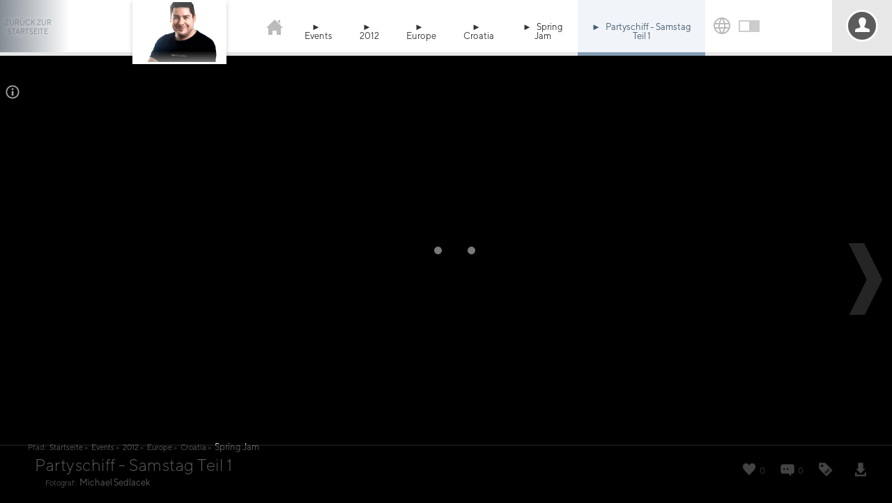

--- FILE ---
content_type: text/html; charset=UTF-8
request_url: https://www.digitalminds-photography.com/photographer/michael-sedlacek-2/events/2012/europe/croatia/spring-jam/partyschiff-samstag-teil-1
body_size: 5597
content:
<!DOCTYPE html><html lang="de"><head><title>Partyschiff - Samstag Teil 1 / Events von Michael Sedlacek - DigitalMinds Photography</title><meta name="author" content="Michael Sedlacek"><meta name="description" content="Bilder aus dem Album Events / 2012 / Europe / Croatia / Spring Jam / Partyschiff - Samstag Teil 1 von Michael Sedlacek"><meta name="keywords" content="dminds, digitalminds, photography, photographie, fotografieren lernen, fotokurs, sedlacek, hofrichter, boudoir, videography, beauty, glamour, portrait, fashion, lingerie, dessous, nude, akt, fine art, aktfotografie, tfp, kreativ, fotoshooting, foto, fotografie, lifestyle, tipps, emotion, emotionale portraits, events"><meta name="robots" content="index,follow"><meta name="rating" content="general"><meta name="generator" content="Fusion-Datastore Limited"><meta name="theme-color" content="#556A7D"><link rel="mask-icon" href="https://www.digitalminds-photography.com/images/digitalminds_logo.svg" color="#556A7D"><meta name="y_key" content="41eed919e4dd6568"><meta name="verify-v1" content="J3yERxD+uvdwC5W/2WertmdLD8fJyy5Da9LKd3LVGUw="><meta name="google-site-verification" content="aeXcAz8_jLWYBDmfQYDIa183tN6VB7EaPOi3M6JFOwg"><meta name="alexaVerifyID" content="SVi02y5frftVsbt5sdIoYULptHI"><meta name="msvalidate.01" content="F8DAE7AD463F8DEE3488E9441FE4D0FE"><meta name="yandex-verification" content="403aea29afdb2bc2"><meta name="norton-safeweb-site-verification" content="2t4wihdqlow22qecooj78xrtaaw79fnfmgldarzt6v4rl60-56ibeqmz1yj-bn2br785ogxblz1l0axxv0zdbs95hz3w2yauiremx17mfb1uwtn8de61r-l012q1lo54"><meta name="viewport" content="width=device-width, initial-scale=1, maximum-scale=1"><meta http-equiv="Content-Type" content="text/html;charset=UTF-8"><script type="application/ld+json"></script><meta property="og:title" content="Partyschiff - Samstag Teil 1"><meta property="og:type" content="photo"><meta property="og:description" content="Bilder aus dem Album Events / 2012 / Europe / Croatia / Spring Jam / Partyschiff - Samstag Teil 1 von Michael Sedlacek"><meta property="og:site_name" content="DigitalMinds Photography"><meta property="og:url" content="https://www.digitalminds-photography.com/photographer/michael-sedlacek-2/events/2012/europe/croatia/spring-jam/partyschiff-samstag-teil-1"><meta property="og:image" content="https://www.digitalminds-photography.com/home-social-MnxFdmVudHMvMjAxMi9FdXJvcGUvQ3JvYXRpYS9TcHJpbmcgSmFtL1BhcnR5c2NoaWZmIC0gU2Ftc3RhZyBUZWlsIDEvY292ZXIuanBnfDIwNDh4MTM2MQ.jpg"><meta property="fb:app_id" content="186986201418254"><link rel="image_src" type="image/jpeg" href="https://www.digitalminds-photography.com/home-social-MnxFdmVudHMvMjAxMi9FdXJvcGUvQ3JvYXRpYS9TcHJpbmcgSmFtL1BhcnR5c2NoaWZmIC0gU2Ftc3RhZyBUZWlsIDEvY292ZXIuanBnfDIwNDh4MTM2MQ.jpg"><meta name="twitter:site" content="@digitalmindsweb"><meta name="twitter:title" content="Partyschiff - Samstag Teil 1"><meta name="twitter:description" content="Bilder aus dem Album Events / 2012 / Europe / Croatia / Spring Jam / Partyschiff - Samstag Teil 1 von Michael Sedlacek"><meta name="twitter:image" content="https://www.digitalminds-photography.com/home-social-MnxFdmVudHMvMjAxMi9FdXJvcGUvQ3JvYXRpYS9TcHJpbmcgSmFtL1BhcnR5c2NoaWZmIC0gU2Ftc3RhZyBUZWlsIDEvY292ZXIuanBnfDIwNDh4MTM2MQ.jpg"><meta name="twitter:card" content="photo"><meta name="twitter:url" content="https://www.digitalminds-photography.com/photographer/michael-sedlacek-2/events/2012/europe/croatia/spring-jam/partyschiff-samstag-teil-1"><meta name="twitter:creator" content="@netmaster4"><link rel="meta" type="application/rdf+xml" title="Dublin" href="/dublin.rdf"><meta name="dc.title" content="Partyschiff - Samstag Teil 1"><meta name="dc.creator" content="Michael Sedlacek"><meta name="dc.description" content="Bilder aus dem Album Events / 2012 / Europe / Croatia / Spring Jam / Partyschiff - Samstag Teil 1 von Michael Sedlacek"><meta name="dc.publisher" content="Fusion-Datastore Limited"><meta name="dc.date.issued" content="2026-01-22"><meta name="dc.language" content="de"><link rel="icon" href="/favicon.png"><link rel="shortcut icon" href="/favicon.png"><link rel="alternate" type="application/rss+xml" title="DigitalMinds Photography Feed" href="https://www.digitalminds-photography.com/feed.rss"><link rel="author" href="/humans.txt"><link rel="P3Pv1" type="text/xml" href="/w3c/p3p.xml"><link rel="search" href="https://www.digitalminds-photography.com/opensearchdescription.xml" type="application/opensearchdescription+xml" title="DigitalMinds Photography" ><link rel="stylesheet" href="/xpress-cor-hom-head-cdef-d-0ca1b618.css"><script src="/xpress-lreq-lang-hom-lb64-0ca1b618.js"></script><style>.spriteobj{background-image:url('/sprites-f749265f76df5b77808b166c115992e4.png')}.sprite-bf4c1863e20db6de2704af26c88c9e2d{width:1px;height:1px}</style></head><body onpageshow="initd();"><div id="securitypolicies"></div><div id="homeview"></div><div id="loaderImage"></div><header><div class="hblock"><div class="logo"><a href="/photographer/michael-sedlacek-2/"><img src="/home-logo-2.jpg" width="129" height="86" alt="Michael Sedlacek"></a></div><div class="mobilemenu" onclick="showmenu();"><svg viewBox="0 0 24 24"><path d="M24 6h-24v-4h24v4zm0 4h-24v4h24v-4zm0 8h-24v4h24v-4z"/></svg></div><ul><li><a href="/" title="Michael Sedlacek"><svg class="home" viewBox="0 0 24 24"><path d="M21 13v10h-6v-6h-6v6h-6v-10h-3l12-12 12 12h-3zm-1-5.907v-5.093h-3v2.093l3 3z"/></svg></a><ul><li><a class="arrow" href="/photographer/michael-sedlacek-2/boudoir" title="Boudoir &amp; Lingerie"><svg viewBox="0 0 24 24"><path d="M2 9l-1-7h5.694c1.265 1.583 1.327 2 3.306 2h13l-1 5h-4.193l-3.9-3-1.464 1.903 1.428 1.097h-1.971l-3.9-3-2.307 3h-3.693zm-2 2l2 11h20l2-11h-24z"/></svg><p><b>Boudoir &amp; Lingerie</b><i>DigitalMinds Photography</i></p></a></li><li><a class="arrow" href="/photographer/michael-sedlacek-2/citytrips" title="Citytrips"><svg viewBox="0 0 24 24"><path d="M2 9l-1-7h5.694c1.265 1.583 1.327 2 3.306 2h13l-1 5h-4.193l-3.9-3-1.464 1.903 1.428 1.097h-1.971l-3.9-3-2.307 3h-3.693zm-2 2l2 11h20l2-11h-24z"/></svg><p><b>Citytrips</b><i>DigitalMinds Photography</i></p></a></li><li class="selected"><a class="arrow" href="/photographer/michael-sedlacek-2/events" title="Events"><svg viewBox="0 0 24 24"><path d="M2 9l-1-7h5.694c1.265 1.583 1.327 2 3.306 2h13l-1 5h-4.193l-3.9-3-1.464 1.903 1.428 1.097h-1.971l-3.9-3-2.307 3h-3.693zm-2 2l2 11h20l2-11h-24z"/></svg><p><b>Events</b><i>DigitalMinds Photography</i></p></a></li><li><a class="arrow" href="/photographer/michael-sedlacek-2/experimental" title="Experimental"><svg viewBox="0 0 24 24"><path d="M2 9l-1-7h5.694c1.265 1.583 1.327 2 3.306 2h13l-1 5h-4.193l-3.9-3-1.464 1.903 1.428 1.097h-1.971l-3.9-3-2.307 3h-3.693zm-2 2l2 11h20l2-11h-24z"/></svg><p><b>Experimental</b><i>DigitalMinds Photography</i></p></a></li><li><a class="arrow" href="/photographer/michael-sedlacek-2/nudes" title="Sensual &amp; Nudes"><svg viewBox="0 0 24 24"><path d="M2 9l-1-7h5.694c1.265 1.583 1.327 2 3.306 2h13l-1 5h-4.193l-3.9-3-1.464 1.903 1.428 1.097h-1.971l-3.9-3-2.307 3h-3.693zm-2 2l2 11h20l2-11h-24z"/></svg><p><b>Sensual &amp; Nudes</b><i>DigitalMinds Photography</i></p></a></li><li><a class="arrow" href="/photographer/michael-sedlacek-2/others" title="Others"><svg viewBox="0 0 24 24"><path d="M2 9l-1-7h5.694c1.265 1.583 1.327 2 3.306 2h13l-1 5h-4.193l-3.9-3-1.464 1.903 1.428 1.097h-1.971l-3.9-3-2.307 3h-3.693zm-2 2l2 11h20l2-11h-24z"/></svg><p><b>Others</b><i>DigitalMinds Photography</i></p></a></li><li><a class="arrow" href="/photographer/michael-sedlacek-2/portraits" title="Lifestyle &amp; Portraits"><svg viewBox="0 0 24 24"><path d="M2 9l-1-7h5.694c1.265 1.583 1.327 2 3.306 2h13l-1 5h-4.193l-3.9-3-1.464 1.903 1.428 1.097h-1.971l-3.9-3-2.307 3h-3.693zm-2 2l2 11h20l2-11h-24z"/></svg><p><b>Lifestyle &amp; Portraits</b><i>DigitalMinds Photography</i></p></a></li></ul></li><li><a class="arrow" href="/photographer/michael-sedlacek-2/events" title="Events"><code></code>Events</a><ul><li class="selected"><a href="/photographer/michael-sedlacek-2/events/2012" title="2012"><img src="/images/blank.png" alt="" width=32 height=32><p><b>2012</b><i>Events</i></p></a></li><li><a href="/photographer/michael-sedlacek-2/events/2013" title="2013"><img src="/thumb-MnxFdmVudHMvMjAxMy9CdXJnZW5sYW5kcyBOw6RjaHN0ZXMgVG9wbW9kZWwgMjAxMy9JTUdfOTUyN19yYXcuanBnfDMyeDMyfDA.jpg" alt="" width=32 height=32><p><b>2013</b><i>Events</i></p></a></li><li><a href="/photographer/michael-sedlacek-2/events/2014" title="2014"><img src="/thumb-MnxFdmVudHMvMjAxNC9Gb3Rvd2FsayBKdWx5IDIwMTQvRFNDMDY2MDdfcmF3LmpwZ3wzMngzMnww.jpg" alt="" width=32 height=32><p><b>2014</b><i>Events</i></p></a></li><li><a href="/photographer/michael-sedlacek-2/events/2015" title="2015"><img src="/thumb-MnxFdmVudHMvMjAxNS9BIERlbGlnaHRmdWwgRXZlbmluZyBpbiBWaWVubmEvRFNDMDA2MjBfcmF3LmpwZ3wzMngzMnww.jpg" alt="" width=32 height=32><p><b>2015</b><i>Events</i></p></a></li><li><a href="/photographer/michael-sedlacek-2/events/2016" title="2016"><img src="/thumb-MnxFdmVudHMvMjAxNi9BIERlbGlnaHRmdWwgRGF5IGluIFZpZW5uYSBGZWJydWFyeS9EU0MwMzk1OF9yYXcuanBnfDMyeDMyfDA.jpg" alt="" width=32 height=32><p><b>2016</b><i>Events</i></p></a></li><li><a href="/photographer/michael-sedlacek-2/events/2017" title="2017"><img src="/thumb-MnxFdmVudHMvMjAxNy9NaXNzIE9iZXLDtnN0ZXJyZWljaCAyMDE3L0RTQzAwMzM1X3Jhdy5qcGd8MzJ4MzJ8MA.jpg" alt="" width=32 height=32><p><b>2017</b><i>Events</i></p></a></li></ul></li><li><a class="arrow" href="/photographer/michael-sedlacek-2/events/2012" title="2012"><code></code>2012</a><ul><li class="selected"><a href="/photographer/michael-sedlacek-2/events/2012/europe" title="Europe"><img src="/images/blank.png" alt="" width=32 height=32><p><b>Europe</b><i>Events</i></p></a></li></ul></li><li><a class="arrow" href="/photographer/michael-sedlacek-2/events/2012/europe" title="Europe"><code></code>Europe</a><ul><li class="selected"><a href="/photographer/michael-sedlacek-2/events/2012/europe/croatia" title="Croatia"><img src="/images/blank.png" alt="" width=32 height=32><p><b>Croatia</b><i>Events</i></p></a></li><li><a href="/photographer/michael-sedlacek-2/events/2012/europe/vienna" title="Vienna"><img src="/thumb-MnxFdmVudHMvMjAxMi9FdXJvcGUvVmllbm5hL1NpbHZlc3RlciBXYWxjaGhvZmVyL0RVQzEzOTc1X2VkaXRlZC5qcGd8MzJ4MzJ8MA.jpg" alt="" width=32 height=32><p><b>Vienna</b><i>Events</i></p></a></li></ul></li><li><a class="arrow" href="/photographer/michael-sedlacek-2/events/2012/europe/croatia" title="Croatia"><code></code>Croatia</a><ul><li class="selected"><a href="/photographer/michael-sedlacek-2/events/2012/europe/croatia/spring-jam" title="Spring Jam"><img src="/thumb-MnxFdmVudHMvMjAxMi9FdXJvcGUvQ3JvYXRpYS9TcHJpbmcgSmFtLzEtMi0zIFBhcnR5enVnL0lNR184MTE0LkpQR3wzMngzMnww.jpg" alt="" width=32 height=32><p><b>Spring Jam</b><i>Events</i></p></a></li></ul></li><li><a class="arrow" href="/photographer/michael-sedlacek-2/events/2012/europe/croatia/spring-jam" title="Spring Jam"><code></code>Spring Jam</a><ul><li><a href="/photographer/michael-sedlacek-2/events/2012/europe/croatia/spring-jam/1-2-3-partyzug" title="1-2-3 Partyzug"><img src="/thumb-MnxFdmVudHMvMjAxMi9FdXJvcGUvQ3JvYXRpYS9TcHJpbmcgSmFtLzEtMi0zIFBhcnR5enVnL2NvdmVyLmpwZ3wzMngzMnww.jpg" alt="" width=32 height=32><p><b>1-2-3 Partyzug</b><i>Events</i></p></a></li><li><a href="/photographer/michael-sedlacek-2/events/2012/europe/croatia/spring-jam/beach-fun" title="Beach Fun"><img src="/thumb-MnxFdmVudHMvMjAxMi9FdXJvcGUvQ3JvYXRpYS9TcHJpbmcgSmFtL0JlYWNoIEZ1bi9jb3Zlci5qcGd8MzJ4MzJ8MA.jpg" alt="" width=32 height=32><p><b>Beach Fun</b><i>Events</i></p></a></li><li><a href="/photographer/michael-sedlacek-2/events/2012/europe/croatia/spring-jam/jumping-all-over-the-world" title="Jumping All Over The World"><img src="/thumb-MnxFdmVudHMvMjAxMi9FdXJvcGUvQ3JvYXRpYS9TcHJpbmcgSmFtL0p1bXBpbmcgQWxsIE92ZXIgVGhlIFdvcmxkL2NvdmVyLmpwZ3wzMngzMnww.jpg" alt="" width=32 height=32><p><b>Jumping All Over The World</b><i>Events</i></p></a></li><li><a href="/photographer/michael-sedlacek-2/events/2012/europe/croatia/spring-jam/night-action" title="Night Action"><img src="/thumb-MnxFdmVudHMvMjAxMi9FdXJvcGUvQ3JvYXRpYS9TcHJpbmcgSmFtL05pZ2h0IEFjdGlvbi9jb3Zlci5qcGd8MzJ4MzJ8MA.jpg" alt="" width=32 height=32><p><b>Night Action</b><i>Events</i></p></a></li><li><a href="/photographer/michael-sedlacek-2/events/2012/europe/croatia/spring-jam/partyschiff-donnerstag" title="Partyschiff - Donnerstag"><img src="/thumb-MnxFdmVudHMvMjAxMi9FdXJvcGUvQ3JvYXRpYS9TcHJpbmcgSmFtL1BhcnR5c2NoaWZmIC0gRG9ubmVyc3RhZy9jb3Zlci5qcGd8MzJ4MzJ8MA.jpg" alt="" width=32 height=32><p><b>Partyschiff - Donnerstag</b><i>Events</i></p></a></li><li><a href="/photographer/michael-sedlacek-2/events/2012/europe/croatia/spring-jam/partyschiff-freitag" title="Partyschiff - Freitag"><img src="/thumb-MnxFdmVudHMvMjAxMi9FdXJvcGUvQ3JvYXRpYS9TcHJpbmcgSmFtL1BhcnR5c2NoaWZmIC0gRnJlaXRhZy9jb3Zlci5qcGd8MzJ4MzJ8MA.jpg" alt="" width=32 height=32><p><b>Partyschiff - Freitag</b><i>Events</i></p></a></li><li class="selected"><a href="/photographer/michael-sedlacek-2/events/2012/europe/croatia/spring-jam/partyschiff-samstag-teil-1" title="Partyschiff - Samstag Teil 1"><img src="/thumb-MnxFdmVudHMvMjAxMi9FdXJvcGUvQ3JvYXRpYS9TcHJpbmcgSmFtL1BhcnR5c2NoaWZmIC0gU2Ftc3RhZyBUZWlsIDEvY292ZXIuanBnfDMyeDMyfDA.jpg" alt="" width=32 height=32><p><b>Partyschiff - Samstag Teil 1</b><i>Events</i></p></a></li><li><a href="/photographer/michael-sedlacek-2/events/2012/europe/croatia/spring-jam/partyschiff-samstag-teil-2" title="Partyschiff - Samstag Teil 2"><img src="/thumb-MnxFdmVudHMvMjAxMi9FdXJvcGUvQ3JvYXRpYS9TcHJpbmcgSmFtL1BhcnR5c2NoaWZmIC0gU2Ftc3RhZyBUZWlsIDIvY292ZXIuanBnfDMyeDMyfDA.jpg" alt="" width=32 height=32><p><b>Partyschiff - Samstag Teil 2</b><i>Events</i></p></a></li></ul></li><li class="selected"><a class="arrow" href="/photographer/michael-sedlacek-2/events/2012/europe/croatia/spring-jam/partyschiff-samstag-teil-1" title="Partyschiff - Samstag Teil 1"><code></code>Partyschiff - Samstag Teil 1</a></li><li class="lang"><a><svg class="home" fill-rule="evenodd" clip-rule="evenodd" viewBox="0 0 24 24"><path d="M12 0c6.623 0 12 5.377 12 12s-5.377 12-12 12-12-5.377-12-12 5.377-12 12-12m2.557 16h-5.115c.546 2.46 1.441 4.114 2.558 5.744 1.194-1.741 2.041-3.41 2.557-5.744m-7.157 0h-4.567c1.236 2.825 3.704 4.972 6.755 5.716-1.048-1.733-1.783-3.658-2.188-5.716m13.767 0h-4.567c-.391 1.988-1.095 3.887-2.175 5.694 3.012-.763 5.517-2.895 6.742-5.694m-14.005-6h-4.962c-.267 1.313-.267 2.685 0 4h4.915c-.119-1.329-.101-2.672.047-4m7.661 0h-5.647c-.165 1.326-.185 2.672-.053 4h5.753c.133-1.328.111-2.673-.053-4m6.977 0h-4.963c.148 1.328.166 2.671.048 4h4.915c.26-1.285.273-2.648 0-4m-12.156-7.729c-3.077.732-5.567 2.886-6.811 5.729h4.653c.435-2.042 1.178-3.985 2.158-5.729m2.355-.048c-1.089 1.77-1.91 3.453-2.463 5.777h4.927c-.534-2.246-1.337-3.948-2.464-5.777m2.368.069c1.013 1.812 1.733 3.76 2.146 5.708h4.654c-1.232-2.816-3.762-4.958-6.8-5.708"/></svg></a><ul><li><a href="#" onclick="lang_switcher('cs');" title="Czech"><svg width="11.84mm" height="6.9067mm" version="1.1" viewBox="0 0 11.84 6.9067"><g transform="translate(230.44 -3.2609)"><path d="m-230.44 10.168h11.84v-6.9067h-11.84v6.9067" fill="#d7141a"/><path d="m-230.44 6.7136h11.84v-3.4526h-11.84v3.4526" fill="#fff"/><path d="m-230.44 3.2609v6.9067l5.1802-3.454z" fill="#11457e"/></g></svg><p><b>Czech</b><i>Sprache</i></p></a></li><li class=selected><a href="#" onclick="lang_switcher('de');" title="Deutsch"><svg version="1.1" viewBox="0 0 11.84 6.9067"><g transform="translate(230.44 -3.2609)"><path d="m-230.44 5.5621h11.84v-2.3012h-11.84v2.3012" fill="#100f0d"/><path d="m-230.44 7.865h11.84v-2.3029h-11.84v2.3029" fill="#e21d25"/><path d="m-230.44 10.168h11.84v-2.3026h-11.84v2.3026" fill="#f1da16"/></g></svg><p><b>Deutsch</b><i>Sprache</i></p></a></li><li><a href="#" onclick="lang_switcher('en');" title="English"><svg version="1.1" viewBox="0 0 11.84 6.9067"><g transform="translate(-130.15 -224.75)"><g transform="matrix(.035278 0 0 -.035278 4.4712 416.63)"><path d="m3562.6 5243.2h335.62v195.78h-335.62v-195.78" fill="#ffffff"/><g fill="#be1a36"><path d="m3787.3 5368.2 110.9 62.08v8.71h-7.64l-126.45-70.79h23.19"/><path d="m3782.1 5310 116.13-64.99v12.99l-92.93 52h-23.2"/><path d="m3562.6 5424 99.34-55.88h23.22l-122.56 68.88v-13"/><path d="m3679.9 5310-117.29-65.72v-1.14h21.19l119.33 66.86h-23.23"/></g><g fill="#2b3076"><path d="m3875.2 5439h-117.51v-65.82z"/><path d="m3705.8 5439h-117.04l117.04-65.82z"/><path d="m3898.2 5368.2v44.92l-79.71-44.92z"/><path d="m3898.2 5265.6v44.43h-79.71z"/><path d="m3595.4 5243.2h110.4v61.87z"/><path d="m3757.7 5243.2h110.76l-110.76 61.87z"/><path d="m3562.6 5310v-46.44l82.49 46.44z"/><path d="m3562.6 5368.2h82.49l-82.49 46.51z"/></g><path d="m3716.2 5439v-82.42h-153.64v-34.9h153.64v-78.46h31.12v78.46h150.86v34.9h-150.86v82.42h-31.12" fill="#be1a36"/></g></g></svg><p><b>English</b><i>Sprache</i></p></a></li><li><a href="#" onclick="lang_switcher('fr');" title="French"><svg version="1.1" viewBox="0 0 11.84 6.9067"><defs><clipPath id="clipPath9856"><path d="m4605.1 4676.1h335.62v-195.78h-335.62z"/></clipPath></defs><g transform="translate(230.44 -3.2609)"><g transform="matrix(.035278 0 0 -.035278 -392.89 168.22)"><g clip-path="url(#clipPath9856)"><path d="m4605.1 4480.4h111.87v195.78h-111.87v-195.78" fill="#323c97"/><path d="m4716.9 4480.4h111.88v195.78h-111.88v-195.78" fill="#f7f7f7"/><path d="m4828.8 4480.4h111.87v195.78h-111.87v-195.78" fill="#da1a33"/></g></g></g></svg><p><b>French</b><i>Sprache</i></p></a></li><li><a href="#" onclick="lang_switcher('it');" title="Italian"><svg version="1.1" viewBox="0 0 11.84 6.9067"><defs><clipPath id="clipPath10072"><path d="m956.39 4676.1h335.63v-195.78h-335.63z"/></clipPath></defs><g transform="translate(230.44 -3.2609)"><g transform="matrix(.035278 0 0 -.035278 -264.18 168.22)"><g clip-path="url(#clipPath10072)"><path d="m956.39 4480.4h111.87v195.78h-111.87v-195.78" fill="#299540"/><path d="m1068.3 4480.4h111.88v195.78h-111.88v-195.78" fill="#f4f6f4"/><path d="m1180.1 4480.4h111.88v195.78h-111.88v-195.78" fill="#d02035"/></g></g></g></svg><p><b>Italian</b><i>Sprache</i></p></a></li><li><a href="#" onclick="lang_switcher('ru');" title="Russian"><svg version="1.1" viewBox="0 0 11.84 6.9067"><defs><clipPath id="ru_d"><path d="m-230.44 3.2609h11.84v6.9067h-11.84z" stroke-width=".035278"/></clipPath><clipPath id="ru_b"><path d="m-230.44 3.2609h11.84v6.9067h-11.84z" stroke-width=".035278"/></clipPath><clipPath id="ru_a"><path d="m-230.44 3.2609h11.84v6.9067h-11.84z" stroke-width=".035278"/></clipPath><clipPath id="ru_c"><path d="m-230.44 3.2609h11.84v6.9067h-11.84z" stroke-width=".035278"/></clipPath></defs><g transform="translate(230.44 -3.2609)"><path d="m-230.44 10.168h11.84v-6.9067h-11.84v6.9067" clip-path="url(#ru_a)" fill="#fff"/><path d="m-230.44 10.168h11.84v-4.6045h-11.84v4.6045" clip-path="url(#ru_b)" fill="#313b9a"/><path d="m-230.44 10.168h11.84v-2.3026h-11.84v2.3026" clip-path="url(#ru_d)" fill="#d40000"/><path transform="translate(0 -4.6041)" d="m-230.44 10.168h11.84v-2.3026h-11.84v2.3026" clip-path="url(#ru_c)" fill="#fff"/></g></svg><p><b>Russian</b><i>Sprache</i></p></a></li><li><a href="#" onclick="lang_switcher('es');" title="Spanish"><svg version="1.1" viewBox="0 0 11.84 6.9067"><defs><clipPath id="es_b"><path d="m-230.44 10.168h11.84v-6.9067h-11.84z" stroke-width=".035278"/></clipPath><clipPath id="es_a"><path d="m-230.44 10.168h11.84v-6.9067h-11.84z" stroke-width=".035278"/></clipPath></defs><g transform="translate(230.44 -3.2609)"><path d="m-230.44 10.168h11.84v-6.9067h-11.84v6.9067" clip-path="url(#es_a)" fill="#b51b2c"/><path d="m-230.44 8.4408h11.84v-3.4537h-11.84v3.4537" clip-path="url(#es_b)" fill="#f0c015"/></g></svg><p><b>Spanish</b><i>Sprache</i></p></a></li><li><a href="#" onclick="lang_switcher('uk');" title="Ukrainian"><svg width="11.84mm" height="6.9067mm" version="1.1" viewBox="0 0 11.84 6.9067"><defs><clipPath id="ue_b"><path d="m-230.44 3.2609h11.84v6.9067h-11.84z" stroke-width=".035278"/></clipPath><clipPath id="ue_a"><path d="m-230.44 3.2609h11.84v6.9067h-11.84z" stroke-width=".035278"/></clipPath></defs><g transform="translate(230.44 -3.2609)"><path d="m-230.44 10.168h11.84v-6.9067h-11.84v6.9067" clip-path="url(#ue_a)" fill="#0057b7"/><path d="m-230.44 10.168h11.84v-3.453h-11.84v3.453" clip-path="url(#ue_b)" fill="#ffd700"/></g></svg><p><b>Ukrainian</b><i>Sprache</i></p></a></li></ul></li><li class="darkmode"><label for="darkmode" title="DarkMode aktivieren"><b>DarkMode aktivieren</b><input type="checkbox" id="darkmode" name="darkmode" onclick="DarkModeSwitcher();"><span class="darkmodeslider"></span></label></li></ul></div><div class="profile" onclick="headerLnk('/login');"><div class="avatar logon"><div><p><b><svg viewBox="0 0 24 24"><path d="M20.822 18.096c-3.439-.794-6.64-1.49-5.09-4.418 4.72-8.912 1.251-13.678-3.732-13.678-5.082 0-8.464 4.949-3.732 13.678 1.597 2.945-1.725 3.641-5.09 4.418-3.073.71-3.188 2.236-3.178 4.904l.004 1h23.99l.004-.969c.012-2.688-.092-4.222-3.176-4.935z"/></svg></b><span></span></p></div></div></div></header><div class="homecontainer"><div id="info"><div class="infobox"><h3>Information:</h3><br/> Die Galerie l&auml;sst sich &uuml;ber das Mausrad, &uuml;ber die Pfeile rechts und links, ihren Touchscreen sowie &uuml;ber die Richtungspfeile auf ihrer Tastatur steuern. </div><div class="click"><img src="/images/blank.png" alt="" width="24" height="24"/></div></div><div id="slideshow"><div id="loading-layer"></div><a class="prev" onclick="slideViewPrev();" title="Zur&uuml;ck"></a><a class="next" onclick="slideViewNext();" title="Weiter"></a><ul></ul></div><div id="slideshow-slider"><ul></ul></div><div class="contentbar"><div class="metabar"><a id="star" href="javascript:star();" title="Hervorheben"><img src="/images/blank.png" width="24" height="24" alt="Hervorheben"></a><a class="label" id="favorites_num" href="javascript:favorite();" title="Anzahl der Likes"><img src="/images/blank.png" width="24" height="24" alt="Anzahl der Likes"><span>0</span></a><a class="label" id="comments_num" href="javascript:ondemand_comments();" title="Anzahl der Kommentare"><img src="/images/blank.png" width="24" height="24" alt="Anzahl der Kommentare"><span>0</span></a><div id="taxonomy" class="label" title="Schlüsselwörter"><img src="/images/blank.png" width="24" height="24" alt="Schlüsselwörter"><span></span></div><a id="peoplelink_btn" href="javascript:ondemand_peoplelink(true);" title="Personen verknüpfen"><img src="/images/blank.png" width="24" height="24" alt="Personen verknüpfen"></a><a id="download" title="Herunterladen"><img src="/images/blank.png" width="24" height="24" alt="Herunterladen"></a></div><div class="information"><img class="coverpic" src="/blank-MTAweDgw.png" width="100" height="80" alt=""><div id="tag"> Pfad: <a href="/photographer/michael-sedlacek-2/home">Startseite</a> &raquo;<a href="/photographer/michael-sedlacek-2/events"> Events</a> &raquo;<a href="/photographer/michael-sedlacek-2/events/2012"> 2012</a> &raquo;<a href="/photographer/michael-sedlacek-2/events/2012/europe"> Europe</a> &raquo;<a href="/photographer/michael-sedlacek-2/events/2012/europe/croatia"> Croatia</a> &raquo;<a class="lastfolder" href="/photographer/michael-sedlacek-2/events/2012/europe/croatia/spring-jam"> Spring Jam</a></div><h1>Partyschiff - Samstag Teil 1</h1><span>Fotograf: <a href="/photographer/michael-sedlacek-2/">Michael Sedlacek</a></span></div></div><div class="slidebar"><div class="side"></div><div class="main"><div class="author"><img src="/avatar-Mnw2MHg2MA.jpg" alt="" height=60 width=60><h5>Michael Sedlacek</h5><p>Fotograf</p><span>Purkersdorf , &Ouml;sterreich</span></div><div class="info"><div class="title">Bildinformation</div><h5>{FILENAME}</h5><p>aus dem Album <span>Partyschiff - Samstag Teil 1</span>.</p><p class="date">{PUBLISH_DATE}</p></div><div class="comments"><div class="title">Kommentare</div><div class="commentbox"></div></div></div><div class="bottom"><div class="side"></div><a href="javascript:comments();">Ausblenden</a></div></div><div id="peoplebar"></div></div><div class="tohome"><a href="/"><span>Zur&uuml;ck zur Startseite</span></a></div></body></html>

--- FILE ---
content_type: text/css;charset=UTF-8
request_url: https://www.digitalminds-photography.com/xpress-cor-hom-head-cdef-d-0ca1b618.css
body_size: 20457
content:
html,body,div,span,applet,object,iframe,h1,h2,h3,h4,h5,h6,p,blockquote,pre,a,abbr,acronym,address,big,cite,code,del,dfn,em,img,ins,kbd,q,s,samp,small,strike,strong,sub,sup,tt,var,b,u,i,center,dl,dt,dd,ol,ul,li,fieldset,form,label,legend,table,caption,tbody,tfoot,thead,tr,th,td,article,aside,canvas,details,embed,figure,figcaption,footer,header,menu,nav,output,ruby,section,summary,time,mark,audio,video{margin:0;padding:0;border:0;font:inherit;-webkit-user-select:none;user-select:none}article,aside,details,figcaption,figure,footer,header,menu,nav,section{display:block}body{line-height:1}ol,ul{list-style:none}blockquote,q{quotes:none}blockquote:before,blockquote:after,q:before,q:after{content:none}table{border-collapse:collapse;border-spacing:0}*{line-height:130%}body{padding:0;margin:0;font-family:'FusionScreen-Regular',Tahoma,Verdana,Arial,sans-serif;font-size:11px;color:#444;background-position:top left;background-color:#fff;direction:ltr;-webkit-opacity:0;opacity:0}html,body{height:100%}body.loaded{-webkit-opacity:1;opacity:1;-webkit-transition:all 0.5s linear;transition:all 0.5s linear}body.unloaded{position:relative;-webkit-opacity:0;opacity:0;-webkit-transition:all 0.5s linear;transition:all 0.5s linear}body.loaded::after,body.unloaded::after{content:'';position:fixed;top:0;left:0;bottom:0;right:0;display:block;margin:0;padding:0;background-color:#fff;z-index:999}body.loaded::after{-webkit-opacity:1;opacity:1;-webkit-transform:translate(-100%,0);transform:translate(-100%,0);animation:body-loaded 0.5s normal linear}body.unloaded::after{-webkit-opacity:1;opacity:1;-webkit-transform:translate(0,0);transform:translate(0,0);animation:body-unloaded 0.5s normal linear}@keyframes body-loaded{0%{-webkit-transform:translate(0,0);transform:translate(0,0)}100%{-webkit-transform:translate(-100%,0);transform:translate(-100%,0)}}@keyframes body-unloaded{0%{-webkit-transform:translate(100%,0);transform:translate(100%,0)}100%{-webkit-transform:translate(0,0);transform:translate(0,0)}}label{color:#444;cursor:default}h1,h2,h3,h4,h5{line-height:145%;font-weight:700}h1{margin:8px 0 4px;font-size:146%}h2{margin:8px 0 4px;font-size:132%}h3{margin:8px 0 4px;font-size:125%}h4{margin:4px 0;font-size:110%}h5{margin:4px 0;font-size:100%}a:link,a{padding:0 0 0 3px;font-weight:inherit;text-decoration:none;color:#3465a4}a:visited{color:#3465a4;text-decoration:none}a:hover,a:focus,a:active{color:#729fcf;text-decoration:none}ul{margin:0;padding:0;list-style-type:disc}li{margin:0}font{line-height:normal}a img{border:0}.button,textarea,input,select{font-family:'FusionScreen-Regular',Tahoma,Verdana,Arial,sans-serif;font-size:11px;padding-left:3px;border:1px solid #729fcf;background-color:#fff;color:#333;-webkit-user-select:text;user-select:text}table{border:0}.favicon{margin:5px 3px 3px}.clear{clear:both}.demand,.ondemand,.ondemanded{-webkit-opacity:0;opacity:0}.ondemanded.loaded{-webkit-opacity:1;opacity:1;-webkit-transition:opacity 0.25s ease-out;transition:opacity 0.25s ease-out}/* --------------------------------------------------->> HOME <<-------------------------------------------------- */body{background-color:#000;overflow:hidden}div[itemscope=""]{display:none}/* ------------------------------------------------------Header>General------------------------------------------------------- */.homecontainer{margin:0;padding:0;font-family:'FusionScreen-Regular',Tahoma,Verdana,Arial,sans-serif;color:#7b7b7b;font-size:12px}/* ------------------------------------------------------Header>ToHome-Button------------------------------------------------------- */.tohome{position:absolute;top:0;left:0;padding:0;width:100px;height:75px;background-image:-webkit-linear-gradient(0deg,rgba(51,64,79,0.8),rgba(104,129,149,0));background-image:linear-gradient(90deg,rgba(51,64,79,0.8),rgba(104,129,149,0));-webkit-transition:all 0.5s;transition:all 0.5s;-webkit-opacity:0.75;opacity:0.75;z-index:11}.tohome:hover,.tohome:focus{-webkit-opacity:1;opacity:1}@media screen and (max-width:860px){.tohome{display:none}}.tohome a{display:block;margin:0;padding:6px 0}.tohome span{display:block;margin:20px 0 0;padding:0;width:80px;font-family:'FusionScreen-Light',sans-serif;font-size:10px;font-weight:500;color:#33404F;text-shadow:#fff 0 0 10px;text-transform:uppercase;text-align:center;line-height:130%}/* ------------------------------------------------------Header>Information-Button------------------------------------------------------- */.homecontainer #info{position:absolute;top:120px;left:0;z-index:100;overflow:visible;-webkit-opacity:0.85;opacity:0.85}@media screen and (max-width:640px){.homecontainer #info{display:none}}.homecontainer #info .infobox{padding:15px;width:200px;height:130px;line-height:1.5;color:#fff;background-color:rgba(0,0,0,0.85);border:1px solid rgba(255,255,255,0.2);-webkit-box-shadow:0 0 2px 2px rgba(0,0,0,0.2);box-shadow:0 0 2px 2px rgba(0,0,0,0.2);display:none}.homecontainer #info .click{position:absolute;top:0;right:-30px;margin:0;padding:0;line-height:1;cursor:pointer;background-color:rgba(0,0,0,0.2);-webkit-box-shadow:0 0 3px 3px rgba(0,0,0,0.2);box-shadow:0 0 3px 3px rgba(0,0,0,0.2);-webkit-border-radius:5px;border-radius:5px;-webkit-opacity:0.75;opacity:0.75;-webkit-transition:all 0.35s;transition:all 0.35s}.homecontainer #info .click:hover,.homecontainer #info .click:focus{-webkit-opacity:1;opacity:1;background-color:rgba(255,255,255,0.3);-webkit-box-shadow:0 0 7px 7px rgba(255,255,255,0.3);box-shadow:0 0 7px 7px rgba(255,255,255,0.3)}.homecontainer #info h3{margin:0;padding:0;line-height:1}.homecontainer #info .click img{margin:0;padding:0}/* ------------------------------------------------------Slideshow>General------------------------------------------------------- */#slideshow,#slideshow ul,#slideshow li,#slideshow img,#slideshow a{display:inline-block;line-height:0}#slideshow div{display:block;line-height:0}#slideshow{overflow:hidden;width:100%;background-color:#000}#slideshow ul{position:relative;left:0;top:0;width:auto;overflow:hidden}#slideshow li{-webkit-opacity:1;opacity:1;list-style:none}#slideshow li.selected{cursor:default;-webkit-box-shadow:0 0 4px 4px #fff;box-shadow:0 0 4px 4px #fff}#slideshow li:after{clear:both}#slideshow li>a{margin:0;padding:0}#slideshow a.next,#slideshow a.prev{display:none;width:50px;height:103px;position:absolute;top:220px;z-index:5;-webkit-opacity:0.5;opacity:0.5;cursor:pointer;background-repeat:no-repeat}#slideshow a.prev:hover,#slideshow a.next:hover{-webkit-opacity:0.9;opacity:0.9;-webkit-transition:opacity 0.35s;transition:opacity 0.35s}#slideshow a.next{right:10px}#slideshow a.prev{left:10px}#slideshow #loading-layer{position:absolute;z-index:9999;background-color:#fff;width:100%;height:555px;left:0;top:0;-webkit-opacity:0.65;opacity:0.65;display:none}#slideshow #loading-layer img{position:absolute;left:50%;top:50%;width:128px;height:128px;margin:-64px 0 0 -64px}/* ------------------------------------------------------Slideshow>BOT------------------------------------------------------- */#slideshow.bot{overflow:hidden}#slideshow.bot img{max-width:500px;height:auto}#slideshow.bot ul{width:100%;position:absolute;top:80px;bottom:0;overflow-x:hidden;overflow-y:scroll;text-align:center}#slideshow.bot li{vertical-align:middle}#slideshow.bot li:after{clear:none}/* ------------------------------------------------------Slideshow>Slider------------------------------------------------------- */#slideshow-slider,#slideshow-slider div,#slideshow-slider ul,#slideshow-slider li,#slideshow-slider img{margin:0;padding:0;line-height:0}#slideshow-slider div,#slideshow-slider ul,#slideshow-slider li,#slideshow-slider img{display:inline-block}#slideshow-slider{position:absolute;display:block;overflow:hidden;height:80px;width:100%;bottom:0;background-color:#000;border-top:2px solid #222;-webkit-opacity:0;opacity:0;z-index:10}@media screen and (max-width:640px){#slideshow-slider{display:none}}#slideshow-slider ul{position:absolute;left:0;top:0;width:auto;height:80px;overflow:hidden}#slideshow-slider li{list-style:none;height:80px;-webkit-opacity:0.7;opacity:0.7;cursor:pointer}#slideshow-slider li:hover,#slideshow-slider li:hover{-webkit-opacity:1;opacity:1}#slideshow-slider li img{height:80px;width:auto}#slideshow-slider li.selected{cursor:default;-webkit-opacity:1;opacity:1}/* ------------------------------------------------------Slideshow>View Album------------------------------------------------------- */.viewalbum{position:absolute;margin:0;padding:20px 0;width:300px;height:100%;top:0;background-image:-webkit-linear-gradient(0deg,rgba(0,0,0,0.8),rgba(0,0,0,0));background-image:linear-gradient(90deg,rgba(0,0,0,0.8),rgba(0,0,0,0));-webkit-opacity:0;opacity:0}.viewalbum .vthumb{display:inline-block;margin:3px 15px;padding:90px 0 8px;border:2px solid #fff !important;width:100px;font-family:'FusionScreen-Regular',Tahoma,Verdana,Arial,sans-serif;font-size:9px;text-align:center;background-color:#fff;background-repeat:no-repeat;-webkit-box-shadow:0 0 3px 3px rgba(0,0,0,0.25);box-shadow:0 0 3px 3px rgba(0,0,0,0.25);-webkit-transition:all 0.5s;transition:all 0.5s;white-space:nowrap}.viewalbum .vthumb:hover,.viewalbum .vthumb:focus{-webkit-box-shadow:0 0 3px 3px rgba(0,0,0,0.35);box-shadow:0 0 3px 3px rgba(0,0,0,0.35);border-color:#849EB3;-webkit-transform:rotate(-7deg);transform:rotate(-7deg);-webkit-transition:all 0.35s;transition:all 0.35s}/* ------------------------------------------------------Contentbar>General------------------------------------------------------- */.contentbar{position:fixed;bottom:0;width:100%;height:100px;background:-webkit-linear-gradient(90deg,rgba(0,0,0,1),rgba(0,0,0,0.9) 20%,rgba(0,0,0,0.3) 80%,rgba(0,0,0,0));background:linear-gradient(0deg,rgba(0,0,0,1),rgba(0,0,0,0.9) 20%,rgba(0,0,0,0.3) 80%,rgba(0,0,0,0));z-index:5}@media screen and (max-width:649px){.contentbar{bottom:0 !important}}.contentbar .information{position:relative;margin:15px 0 0 40px}@media screen and (max-width:649px){.contentbar .information{margin:15px 0 0 5px}}/* ------------------------------------------------------Contentbar>Information------------------------------------------------------- */.information .coverpic{display:none}.information h1{margin:7px 0 0 10px;padding:0;line-height:100%;font-family:'FusionScreen-Light',sans-serif;font-size:24px;font-weight:500;color:#fff;text-shadow:rgba(0,0,0,0.8) 2px 2px 3px;letter-spacing:0.5px}.information #tag,.information span{font-family:'FusionScreen-Regular',Tahoma,Verdana,Arial,sans-serif;color:#d7d7d7;text-shadow:rgba(0,0,0,0.8) 1px 1px 3px;font-size:11px}.information #tag a,.information #tag a:hover,.information #tag a:link,.information #tag a:visited,.information #tag a:focus{color:#fff}.information #tag .lastfolder{font-size:13px;font-weight:500}.information #tag a:hover,.information #tag a:focus{background-color:rgba(255,255,255,0.25);-webkit-box-shadow:0 0 7px 7px rgba(255,255,255,0.25);box-shadow:0 0 7px 7px rgba(255,255,255,0.25);-webkit-transition:all 0.35s;transition:all 0.35s}.information span{display:block;margin:7px 0 0 25px;padding:0}.information span a,.information span a:hover,.information span a:link,.information span a:visited,.information span a:focus{font-family:'FusionScreen-Regular',Tahoma,Verdana,Arial,sans-serif;font-size:13px;font-weight:500;color:#fff}.information span a:hover,.information span a:focus{background-color:rgba(255,255,255,0.25);-webkit-box-shadow:0 0 7px 7px rgba(255,255,255,0.25);box-shadow:0 0 7px 7px rgba(255,255,255,0.25);-webkit-transition:all 0.35s;transition:all 0.35s}/* ------------------------------------------------------Contentbar>MetaBar------------------------------------------------------- */.contentbar .metabar{position:absolute;right:20px;bottom:30px;margin:0;padding:0;z-index:1}.contentbar .metabar>a,.contentbar .metabar>div{display:inline-block;margin:0 5px;padding:2px 3px;font-family:'FusionScreen-Regular',Tahoma,Verdana,Arial,sans-serif;font-size:12px;font-weight:500;color:#fff;text-shadow:rgba(0,0,0,0.8) 2px 2px 3px;background-color:rgba(0,0,0,0.1);-webkit-box-shadow:0 0 3px 3px rgba(0,0,0,0.1);box-shadow:0 0 3px 3px rgba(0,0,0,0.1);-webkit-border-radius:5px;border-radius:5px;-webkit-opacity:0.75;opacity:0.75;-webkit-transition:all 0.35s;transition:all 0.35s;cursor:pointer}.contentbar .metabar>a:hover,.contentbar .metabar>a:focus,.contentbar .metabar>div:hover,.contentbar .metabar>div:focus{background-color:rgba(255,255,255,0.2);-webkit-box-shadow:0 0 7px 7px rgba(255,255,255,0.2);box-shadow:0 0 7px 7px rgba(255,255,255,0.2);-webkit-opacity:1;opacity:1;-webkit-transition:all 0.35s;transition:all 0.35s}.contentbar .metabar img{display:inline-block;margin:0 5px;padding:0}.contentbar .metabar>.label{padding:2px 5px}.contentbar .metabar>.label img{margin:0 3px 0 0}.contentbar .metabar>.label span{font-weight:500;text-align:left;vertical-align:top;display:inline-block;margin:8px 0 0;padding:0;color:#d7d7d7}.contentbar .metabar>.label span>a,.contentbar .metabar>.label span>a:link,.contentbar .metabar>.label span>a:visited{display:inline;margin:0;padding:0 3px;font-family:'FusionScreen-Regular',Tahoma,Verdana,Arial,sans-serif;font-size:13px;font-weight:500;color:#fff;text-shadow:rgba(0,0,0,0.8) 2px 2px 3px;-webkit-transition:all 0.35s;transition:all 0.35s}.contentbar .metabar>.label span>a:hover,.contentbar .metabar>.label span>a:focus{color:#fff;background-color:rgba(255,255,255,0.2);-webkit-box-shadow:0 0 7px 7px rgba(255,255,255,0.2);box-shadow:0 0 7px 7px rgba(255,255,255,0.2);-webkit-transition:all 0.35s;transition:all 0.35s}.contentbar .metabar>a.active{background-color:rgba(39,100,155,0.5);-webkit-box-shadow:0 0 3px 3px rgba(0,0,0,0.2);box-shadow:0 0 3px 3px rgba(0,0,0,0.2);-webkit-opacity:1;opacity:1}.contentbar .metabar strong{font-weight:500;text-align:center}/* ------------------------------------------------------Slidebar------------------------------------------------------- */.slidebar{display:none;position:absolute;top:80px;bottom:120px;right:-280px;width:280px;-webkit-opacity:0;opacity:0;z-index:6}.slidebar .side{position:absolute;width:10px;height:100%;top:0;left:-10px;background-color:rgba(204,204,204,0.5);z-index:1}.slidebar .main{width:100%;height:100%;background-color:#000;overflow-y:scroll}.slidebar .bottom{position:absolute;bottom:-120px;width:100%;height:120px;background-color:#000}.slidebar .bottom a{display:block;padding:7px 0;text-align:center;font-size:13px;font-weight:700;width:100%;background-color:#444;color:#999}.slidebar .bottom a:link,.slidebar .bottom a:visited{color:#999}.slidebar .bottom a:hover,.slidebar .bottom a:focus{background-color:#666;color:#bbb}/* ------------------------------------------------------Slidebar>Author------------------------------------------------------- */.slidebar .main .author{margin:0;padding:5px 0;width:100%;min-height:70px}.slidebar .main .author img{margin:5px 7px;float:left;border:2px solid #333;-webkit-border-radius:50%;border-radius:50%}.slidebar .main .author h5{display:block;margin:0;padding:5px 0 0;font-family:'FusionScreen-Light',sans-serif;font-size:16px;color:#fff}.slidebar .main .author p,.slidebar .main .author span{display:block;padding:3px 0}.slidebar .main .author span{font-style:italic}/* ------------------------------------------------------Slidebar>Info------------------------------------------------------- */.slidebar .main .info{margin:10px;padding:5px 0}.slidebar .main .info .title{margin:0;padding:3px;border-bottom:1px solid #999;color:#aaa}.slidebar .main .info .symbols{margin:5px 10px 0 0;float:right}.slidebar .main .info input{display:block;margin:5px 7px 1px 5px;padding:3px 5px;background-color:#222;border:1px solid #444;font-family:'FusionScreen-Light',sans-serif;font-size:14px;color:#bbb}.slidebar .main .info h5{display:block;margin:5px 7px 1px 5px;padding:0;font-family:'FusionScreen-Light',sans-serif;font-size:14px;color:#bbb}.slidebar .main .info p{display:block;margin:0;padding:1px 7px 0;font-size:11px;line-height:125%}.slidebar .main .info span{font-size:11px;color:#aaa;font-weight:700}/* ------------------------------------------------------Slidebar>Comments------------------------------------------------------- */.slidebar .main .comments{margin:10px;padding:0}.slidebar .main .comments .title{margin:0 0 4px;padding:3px;border-bottom:1px solid #999;color:#aaa}.slidebar .main .commentbox{margin:0;padding:0;color:#CFCFCF;background-color:#333}.slidebar .main .commentbox p{margin:0;padding:5px;min-height:40px;border-bottom:1px solid #222}.slidebar .main .commentbox .avatar{margin:0 7px 0 0;padding:0;float:left}.slidebar .main .commentbox img{margin:0;padding:0}.slidebar .main .commentbox .avatar img{border:1px solid #444;-webkit-border-radius:50%;border-radius:50%}.slidebar .main .commentbox .symbols{float:right}.slidebar .main .commentbox b{display:block;margin:0;padding:5px 7px;font-size:12px;font-weight:500}.slidebar .main .commentbox strong{font-weight:700;color:#bbb}.slidebar .main .commentbox span{display:block;margin:0 0 5px 45px;padding:0;line-height:125%}.slidebar .main .commentbox input,.slidebar .main .commentbox textarea{display:block;padding:5px 7px;background-color:#444;border:1px solid #555;color:#aaa}.slidebar .main .commentbox input:hover,.slidebar .main .commentbox textarea:hover,.slidebar .main .commentbox input:focus,.slidebar .main .commentbox textarea:focus{background-color:#555;border-color:#666;color:#bbb}.slidebar .main .commentbox textarea{margin:0 0 0 45px;width:160px;height:50px;resize:none}.slidebar .main .commentbox input[type="text"]{margin:0 0 7px 45px;width:160px}.slidebar .main .commentbox input[type="button"]{margin:7px 0 0 45px;width:177px}/* -----------------------------------------MANAGEMENT VIEW*/.thead{margin:0;padding:5px;border-top:1px solid #d8e1e9;border-left:1px solid #d8e1e9;border-right:1px solid #d8e1e9;border-bottom:0;background-image:-webkit-linear-gradient(270deg,#BFCED9,#849EB3);background-image:linear-gradient(180deg,#BFCED9,#849EB3);background-repeat:repeat-x;background-color:#849eb3;font-size:12px;font-family:'FusionScreen-Regular',Tahoma,Verdana,Arial,sans-serif;font-weight:700;color:#fff;text-align:center}.thead:link,.thead:visited,.thead:hover,.thead:focus,.thead:active{background-image:-webkit-linear-gradient(270deg,#FCDA2E,#F7991C);background-image:linear-gradient(180deg,#FCDA2E,#F7991C);border-top:1px solid #fcaf3e;-webkit-box-shadow:0 0 3px 3px #fcaf3e;box-shadow:0 0 3px 3px #fcaf3e;background-color:#f7991c;background-repeat:repeat-x;text-decoration:none}.settings-list{padding:3px 5px;overflow-x:hidden;overflow-y:auto;border:1px solid #d8e1e9;background-repeat:repeat-x;background-color:#f1f7f7;font-family:'FusionScreen-Regular',Tahoma,Verdana,Arial,sans-serif;font-size:11px;text-align:left;background-image:-webkit-linear-gradient(270deg,#FFFFFF,#F3F8F8);background-image:linear-gradient(180deg,#FFFFFF,#F3F8F8);color:#000}.view_overlay{position:fixed;top:0;left:0;width:100%;height:100%;min-height:100%;background-color:#000;-webkit-opacity:0.85;opacity:0.85;z-index:1500;cursor:pointer}.view_window{position:fixed;display:block;color:#333;border:2px solid #d8e1e9;-webkit-border-radius:3px;border-radius:3px;background-color:#fff;overflow:hidden;text-align:left;z-index:1501;font-family:'FusionScreen-Regular',Tahoma,Verdana,Arial,sans-serif;font-size:11px}/* ------------------------------------------------------Home>Star------------------------------------------------------- */#star{display:none}/* ------------------------------------------------------Home>PeopleLink------------------------------------------------------- */#peoplelink_btn{display:none}/* ------------------------------------------------------Home>PeopleBox------------------------------------------------------- */.peoplebox{background-color:#F0F0F0;overflow:hidden}.peoplebox h3{display:block;margin:0;padding:25px 0 20px;width:100%;font-weight:700;font-size:18px;color:#fff;text-align:center;background-color:#5C5C5C;line-height:100%;text-shadow:0 3px 3px rgba(0,0,0,0.30)}.peoplebox h3 strong{padding:0 15px}.peoplebox .boxed{margin:0;padding:10px 20px;font-size:14px;line-height:140%}.peoplebox .boxed strong{font-size:16px;font-weight:700;color:#000;text-shadow:0 1px 1px rgba(0,0,0,0.12)}.peoplebox input[type="text"]{border-color:#C4C4C4 #E4E4E4 #E4E4E4 #C4C4C4;border-image:none;border-style:solid;border-width:1px;color:#000;display:block;font-family:'FusionScreen-Regular',Tahoma,Verdana,Arial,sans-serif;font-size:16px;font-weight:500;height:30px;margin:7px 0;padding:8px 10px;width:258px;background-color:#fff}.peoplebox label{display:block;margin:0;padding:0;font-family:'FusionScreen-Regular',Tahoma,Verdana,Arial,sans-serif;font-size:13px;font-weight:500;width:100%;color:#BBB}.peoplebox ul{display:block;margin:0;padding:0;height:250px;overflow-y:auto;overflow-x:hidden}.peoplebox li{display:block;margin:2px 0;padding:0;list-style-type:none;border:1px solid #efefef;min-height:35px;-webkit-transition:all 0.35s;transition:all 0.35s}.peoplebox li:hover,.peoplebox li:focus{border-color:#cfcfcf;-webkit-transition:all 0.35s;transition:all 0.35s}.peoplebox .avatar{display:block;margin:0;padding:0;border:none;float:left}.peoplebox a{display:block;margin:7px 2px 0;padding:0;border:none;float:right;-webkit-opacity:0.25;opacity:0.25;-webkit-transition:opacity 0.35s;transition:opacity 0.35s}.peoplebox a.active{-webkit-opacity:0.75;opacity:0.75}.peoplebox a.inactive{display:none}.peoplebox a:hover{-webkit-opacity:1;opacity:1;-webkit-transition:opacity 0.35s;transition:opacity 0.35s}.peoplebox a img,.peoplebox a svg{display:block;margin:0;padding:0;width:21px;height:auto}.peoplebox a svg,.peoplebox a.active:hover svg{fill:#222}.peoplebox a.active svg,.peoplebox a:hover svg{fill:#000}.peoplebox a.active>svg{display:none}.peoplebox a>b{display:none;margin:0;padding:0}.peoplebox a.active>b{display:block}.peoplebox li h4{display:block;margin:1px 0 0 42px;padding:3px 0;font-weight:700;font-size:13px;line-height:100%}.peoplebox li span{display:block;margin:0 0 0 42px;padding:0 0 4px;font-size:11px;line-height:100%;color:#aaa}/* ------------------------------------------------------Home>Responsive------------------------------------------------------- */@media screen and (max-width:860px){#download,#taxonomy,#comments_num{display:none}}.logonblock.management{background-color:#F6861A;border-left:5px solid #F9BB4C}.logonblock.management:hover{background-color:#F9BB4C;border-left:5px solid #FBD286}.logonblock.statistic{background-color:#27649B;border-left:5px solid #4A8DB8}.logonblock.statistic:hover{background-color:#4A8DB8;border-left:5px solid #7BACCC}.logonblock{display:block;text-align:left;padding:3px 5px !important;margin:5px 0 0;color:#fff !important;font-weight:500 !important;-webkit-border-radius:5px;border-radius:5px;-webkit-transition:all 0.35s ease-in;transition:all 0.35s ease-in}.logonblock img{margin:-2px 8px 0 0}.logon-box{position:fixed;right:0;top:0;margin:0;padding:7px;width:120px;text-align:center;font-size:12px;font-weight:700;cursor:pointer;-webkit-box-shadow:0 0 3px 3px rgba(0,0,0,0.2);box-shadow:0 0 3px 3px rgba(0,0,0,0.2);border-left:2px solid #E7E7E7;border-bottom:2px solid #E7E7E7;background-color:#fff;z-index:100}@media screen and (max-width:649px){.logon-box{display:none}}.logon-box p{margin:5px 0 0;padding:3px 0;border:1px solid #d8e1e9;background-image:-webkit-linear-gradient(270deg,#BFCED9,#849EB3);background-image:linear-gradient(180deg,#BFCED9,#849EB3);background-repeat:repeat-x;background-color:#849eb3;font-size:12px;font-family:'FusionScreen-Regular',Tahoma,Verdana,Arial,sans-serif;font-weight:700;color:#fff;text-align:center;-webkit-border-radius:5px;border-radius:5px}.logon-box p:hover,.logon-box p:focus{background-image:-webkit-linear-gradient(270deg,#FCDA2E,#F7991C);background-image:linear-gradient(180deg,#FCDA2E,#F7991C);border:1px solid #fcaf3e;background-color:#f7991c;background-repeat:repeat-x;text-decoration:none}#securitypolicies input,#securitypolicies .liveapp-hash{margin:0 0 3px}#securitypolicies input{font-weight:700;text-align:center}#socialbox{position:absolute !important;padding:7px 10px;z-index:100;bottom:0;right:0;background-color:#fff;-webkit-box-shadow:0 0 3px 3px rgba(0,0,0,0.4);box-shadow:0 0 3px 3px rgba(0,0,0,0.4);border-top:6px solid #E7E7E7}@media screen and (max-width:649px){#socialbox{display:none}}img.infobtn,img.markicon,img.pencilicon{background-repeat:no-repeat;background-position:center center}#loaderImage{position:fixed;top:50%;left:50%;margin:-10px 0 0 -110px;padding:0;width:220px;height:20px;background-image:url('[data-uri]');z-index:1000;display:none}header{position:relative;display:block;margin:0;padding:0;width:100%;height:75px;background-color:#fff;-webkit-box-shadow:0 0 5px 5px rgba(0,0,0,0.35);box-shadow:0 0 5px 5px rgba(0,0,0,0.35);border-bottom:5px solid #E7E7E7;text-align:center;z-index:11}body.cdarkminds header{position:fixed;top:0;background-color:rgba(0,0,0,0.75);border-color:rgba(0,0,0,0.35);-webkit-backdrop-filter:blur(25px);backdrop-filter:blur(25px)}/* --------------------------------------------------->> HEADER / Header <<------------------------------------------------- */header .hblock{display:inline-block;margin:0 auto;padding:0;width:900px}@media screen and (max-width:900px){header .hblock{width:100%}}header .hblock .logo{position:absolute;line-height:100%;z-index:1;display:block}header .hblock .logo a{display:block;margin:0;padding:0;width:129px;height:86px;border:#fff solid 3px;background-color:#fff;background-image:url('[data-uri]');background-repeat:no-repeat;background-position:center center;background-size:cover;-webkit-box-shadow:0 3px 6px rgba(0,0,0,0.2);box-shadow:0 3px 6px rgba(0,0,0,0.2);-webkit-transition:all 0.3s linear;transition:all 0.3s linear}body.cdarkminds header .hblock .logo a{border-color:#000;background-color:#000}@media screen and (max-width:820px){header .hblock .logo{position:relative;text-align:center;height:75px}header .hblock .logo a{margin:0 auto}}header .hblock .mobilemenu{position:absolute;display:none;margin:0;padding:10px;top:0;cursor:pointer;z-index:13;background-color:#fff;-webkit-box-shadow:0 0 5px 1px rgba(0,0,0,0.35);box-shadow:0 0 5px 1px rgba(0,0,0,0.35);border-bottom:2px solid #E7E7E7}body.cdarkminds header .hblock .mobilemenu{border-color:#111;background-color:#000}header .hblock .mobilemenu{left:0;border-right:2px solid #E7E7E7}header .hblock .mobilemenu>svg{fill:#999;width:22px}header .hblock .mobilemenu:hover>svg{fill:#ccc}@media screen and (max-width:820px){header .hblock .mobilemenu{display:block}}header .hblock>ul{display:flex;position:relative;margin:0 0 0 180px;padding:0;list-style-type:none;font-family:'FusionScreen-Regular',Tahoma,Verdana,Arial,sans-serif;font-size:13px;font-weight:500;height:75px;text-align:left}header.hfixed .hblock>ul{height:unset}@media screen and (max-width:820px){header .hblock>ul{display:none;position:absolute;left:0;margin:0 auto;width:100%;height:auto;font-size:14px;background-color:#fff;-webkit-box-shadow:0 4px 8px rgba(0,0,0,0.15);box-shadow:0 4px 8px rgba(0,0,0,0.15)}body.cdarkminds header .hblock>ul{background-color:rgba(0,0,0,0.75);-webkit-backdrop-filter:blur(25px);backdrop-filter:blur(25px)}}header .hblock>ul>li{display:inline-flex;flex-grow:1;margin:0;padding:0;cursor:pointer;height:100%;border-bottom:5px solid #E7E7E7;-webkit-transition:border-color 0.35s linear;transition:border-color 0.35s linear;vertical-align:top}body.cdarkminds header .hblock>ul>li{border-color:rgba(0,0,0,0.35)}@media screen and (max-width:820px){header .hblock>ul>li{display:block;border-bottom:none;padding:7px 0 0;text-align:center}}header .hblock>ul>li>a,header .hblock>ul>li>a:visited,header .hblock>ul>li>a:link{display:inline-block;margin:0 auto;padding:32px 12px 35px;text-align:center;color:#333;font-family:'FusionScreen-Regular',Tahoma,Verdana,Arial,sans-serif;font-weight:500;-webkit-transition:color 0.35s linear;transition:color 0.35s linear}body.cdarkminds header .hblock>ul>li>a,body.cdarkminds header .hblock>ul>li>a:visited,body.cdarkminds header .hblock>ul>li>a:link{color:rgba(255,255,255,0.75)}@media screen and (max-width:820px){header .hblock>ul>li>a,header .hblock>ul>li>a:visited,header .hblock>ul>li>a:link{padding:8px 0}}header .hblock>ul>li>a:hover,header .hblock>ul>li>a:focus,header .hblock>ul>li:hover a,header .hblock>ul>li:focus a{color:#333;-webkit-transition:all 0.35s linear;transition:all 0.35s linear}header .hblock>ul>li>a:active{color:#000;-webkit-transition:none;transition:none}body.cdarkminds header .hblock>ul>li>a:hover,body.cdarkminds header .hblock>ul>li>a:focus,body.cdarkminds header .hblock>ul>li:hover a,body.cdarkminds header .hblock>ul>li:focus a{color:#fff}header .hblock>ul>li>a.arrow-down{margin:0;padding:30px 0 0}@media screen and (max-width:820px){header .hblock>ul>li>a.arrow-down{padding:5px 0}}header .hblock>ul>li>a.arrow:before,header .hblock>ul>li>a.arrow-down:after{display:inline-block;margin:0;padding:0 7px 0 0;content:'\25BA'}header .hblock>ul>li:hover{background-color:#F1F4F8;border-color:#849eb3;-webkit-transition:all 0.35s linear;transition:all 0.35s linear}body.cdarkminds header .hblock>ul>li:hover{background-color:rgba(215,178,93,0.5);border-color:#b5964e}header .hblock>ul>li>ul,header .hblock .suggestion-more{position:absolute;display:none;top:75px;left:0;margin:0;padding:0;width:100%;list-style-type:none;color:#333;background-color:#fff;z-index:11;border-top:5px solid #849eb3;border-left:1px solid #e1e1e1;border-right:1px solid #e1e1e1;border-bottom:5px solid #f7f7f7;-webkit-box-shadow:0 4px 8px rgba(0,0,0,0.15);box-shadow:0 4px 8px rgba(0,0,0,0.15)}body.cdarkminds header .hblock>ul>li>ul,body.cdarkminds header .hblock .suggestion-more{color:rgba(255,255,255,0.75);background-color:rgba(0,0,0,0.65);border-top-color:#b5964e;border-left-color:rgba(0,0,0,0.35);border-right-color:rgba(0,0,0,0.35);border-bottom-color:rgba(0,0,0,0.35);-webkit-backdrop-filter:blur(25px);backdrop-filter:blur(25px)}@media screen and (max-width:820px){header .hblock>ul>li>ul,header .hblock .suggestion-more{position:fixed;border-left:0;border-right:0;border-bottom:0}}@media screen and (max-width:820px){header .hblock>ul>li>ul,header .hblock .suggestion-more{position:static;display:none;border-left:0;border-right:0;border-bottom:0}}header .hblock .suggestion-more{border-color:#fcaf3e;background-color:#fff9f4}header .hblock>ul>li.show>ul,header .hblock>ul>li:hover>ul,header .hblock>ul>li:focus>ul{display:block;-webkit-transition:all 0.35s linear;transition:all 0.35s linear}header .hblock>ul>li>ul>li,header .hblock .suggestion-more>ul>li{display:inline-block;margin:0 auto;padding:0;list-style:none;width:33.3333333333%}@media screen and (max-width:820px){header .hblock>ul>li>ul>li,header .hblock .suggestion-more>ul>li{width:auto}header .hblock>ul>li:hover>ul,header .hblock>ul>li:focus>ul{display:none}header .hblock>ul>li.show>ul{display:block}}header .hblock>ul>li>ul>li:hover{background-color:#F1F4F8}header .hblock>ul>li>ul>li:active{background-color:#d0dae7;-webkit-transition:none;transition:none}header .hblock>ul>li>ul>li.new{background-color:#fbd0d0}header .hblock>ul>li>ul>li.new:hover{background-color:#f7a1a1}header .hblock>ul>li>ul>li.new:active{background-color:#f37272;-webkit-transition:none;transition:none}header .hblock>ul>li>ul>li.business{background-color:#f3e4c9}header .hblock>ul>li>ul>li.business:hover{background-color:#ead09f}header .hblock>ul>li>ul>li.business:active{background-color:#e1bb75;-webkit-transition:none;transition:none}header .hblock .suggestion-more>ul>li:hover{background-color:#fcaf3e}header .hblock .suggestion-more>ul>li:active{background-color:#fb9c0e;-webkit-transition:none;transition:none}body.cdarkminds header .hblock>ul>li>ul>li:hover,body.cdarkminds header .hblock .suggestion-more>ul>li:hover{color:rgba(255,255,255,0.75);background-color:rgba(215,178,93,0.5)}header .hblock>ul>li>ul>li>a,header .hblock .suggestion-more>ul>li>a{display:flex;padding:12px 25px}@media screen and (max-width:820px){header .hblock>ul>li>ul>li>a{padding:5px 10px}}header .hblock>ul>li>ul>li>a>svg,header .hblock .suggestion-more>ul>li>a>svg{display:block;width:32px;height:32px;-webkit-opacity:0.8;opacity:0.8;fill:#000}body.cdarkminds header .hblock>ul>li>ul>li>a>svg,header .hblock .suggestion-more>ul>li>a>svg{fill:rgba(255,255,255,0.75)}header .hblock>ul>li>ul>li>a:hover>svg,header .hblock .suggestion-more>ul>li>a:hover>svg{fill:#204a87}header .hblock>ul>li>ul>li>a:active>svg,header .hblock .suggestion-more>ul>li>a:active>svg{fill:#16335f}body.cdarkminds header .hblock>ul>li>ul>li>a:hover>svg,body.cdarkminds header .hblock .suggestion-more>ul>li>a:hover>svg{fill:rgba(255,255,255,0.95)}header .hblock>ul>li>ul>li.new>a>svg{fill:#cc0000}header .hblock>ul>li>ul>li.new>a:hover>svg{fill:#ef2929}header .hblock>ul>li>ul>li.new>a:active>svg{fill:#d51010}header .hblock>ul>li>ul>li.business>a>svg{fill:#a77a25}header .hblock>ul>li>ul>li.business>a:hover>svg{fill:#d6a343}header .hblock>ul>li>ul>li.business>a:active>svg{fill:#bc8929}header .hblock>ul>li>ul>li>a>img,header .hblock .suggestion-more>ul>li>a>img{display:block;width:32px;height:32px;-webkit-opacity:0.8;opacity:0.8}header .hblock>ul>li>ul>li>a>img,header .hblock .suggestion-more>ul>li>a>img{-webkit-border-radius:5px;border-radius:5px}header .hblock>ul>li>ul>li>a>img.avatar,header .hblock .suggestion-more>ul>li>a>img.avatar{-webkit-border-radius:50%;border-radius:50%}@media screen and (max-width:820px){header .hblock>ul>li>ul>li>a>svg,header .hblock .suggestion-more>ul>li>a>svg,header .hblock>ul>li>ul>li>a>img,header .hblock .suggestion-more>ul>li>a>img{display:block;width:14px;height:14px;margin:4px 0 4px;-webkit-opacity:1;opacity:1}header .hblock>ul>li.lang>ul>li>a>svg,header .hblock>ul>li.lang>ul>li>a>p{display:inline-block;vertical-align:top}}header .hblock>ul>li>ul>li>a:hover>img,header .hblock .suggestion-more>ul>li>a:hover>img{-webkit-opacity:1;opacity:1}header .hblock>ul>li>ul>li>a>p,header .hblock .suggestion-more>ul>li>a>p{display:block;margin:0 0 0 10px;padding:0}header .hblock>ul>li>ul>li>a>p>b,header .hblock .suggestion-more>ul>li>a>p>b{display:block;padding:3px 0;color:#333;font-family:'FusionScreen-Regular',Tahoma,Verdana,Arial,sans-serif;font-weight:500;line-height:130%}body.cdarkminds header .hblock>ul>li>ul>li>a>p>b,body.cdarkminds header .hblock .suggestion-more>ul>li>a>p>b{color:rgba(255,255,255,0.75)}@media screen and (max-width:820px){header .hblock>ul>li>ul>li>a>p,header .hblock .suggestion-more>ul>li>a>p{margin:0 5px}header .hblock>ul>li>ul>li>a>p>b,header .hblock .suggestion-more>ul>li>a>p>b{font-size:12px}}header .hblock>ul>li>ul>li>a:hover>p>b{color:#000}header .hblock .suggestion-more>ul>li>a:hover>p>b{color:#fff}header .hblock>ul>li>ul>li.new>a>p>b{color:#a40000}header .hblock>ul>li>ul>li.new>a:hover>p>b{color:#cc0000}header .hblock>ul>li>ul>li.business>a>p>b{color:#86611d}header .hblock>ul>li>ul>li.business>a:hover>p>b{color:#a77a25}body.cdarkminds header .hblock>ul>li>ul>li>a:hover>p>b,body.cdarkminds header .hblock .suggestion-more>ul>li>a:hover>p>b{color:rgba(255,255,255,0.95)}header .hblock>ul>li>ul>li>a>p>b>span{display:inline-block;margin:-2px 0 0 12px;padding:4px 6px 4px 4px;font-size:9px;-webkit-border-radius:5px;border-radius:5px;color:#fff;line-height:100%;text-transform:uppercase;background-color:#556A7D;vertical-align:top}header .hblock>ul>li>ul>li:hover>a>p>b>span{background-color:#9CADBB}header .hblock>ul>li>ul>li:active>a>p>b>span{background-color:#7d93a6;-webkit-transition:none;transition:none}header .hblock>ul>li>ul>li.new>a>p>b>span{background-color:#ef2929}header .hblock>ul>li>ul>li.new:hover>a>p>b>span{background-color:#f35959}header .hblock>ul>li>ul>li.new:active>a>p>b>span{background-color:#f02828;-webkit-transition:none;transition:none}header .hblock>ul>li>ul>li.business>a>p>b>span{background-color:#d6a343}header .hblock>ul>li>ul>li.business:hover>a>p>b>span{background-color:#dfb76d}header .hblock>ul>li>ul>li.business:active>a>p>b>span{background-color:#d6a243;-webkit-transition:none;transition:none}@media screen and (max-width:820px){header .hblock>ul>li>ul>li>a>p>b>span{margin:-1px 0 0 6px;font-size:8px}}header .hblock>ul>li>ul>li>a>p>i,header .hblock .suggestion-more>ul>li>a>p>i{display:block;padding:0 0 0 1px;color:#ccc;font-weight:500;font-size:10px}body.cdarkminds header .hblock>ul>li>ul>li>a>p>i,body.cdarkminds header .hblock .suggestion-more>ul>li>a>p>i{color:rgba(255,255,255,0.5)}@media screen and (max-width:820px){header .hblock>ul>li>ul>li>a>p>i,header .hblock .suggestion-more>ul>li>a>p>i{display:none}}header .hblock>ul>li>ul>li>a:hover>p>i{color:#aaa}header .hblock .suggestion-more>ul>li>a:hover>p>i{color:#eee}header .hblock>ul>li>ul>li.new>a>p>i{color:rgb(164,0,0,0.5)}header .hblock>ul>li>ul>li.new>a:hover>p>i{color:rgb(204,0,0,0.5)}header .hblock>ul>li>ul>li.business>a>p>i{color:rgb(134,97,29,0.5)}header .hblock>ul>li>ul>li.business>a:hover>p>i{color:rgb(167,122,37,0.5)}header .hblock .selected{background-color:#F1F4F8}body.cdarkminds header .hblock .selected{background-color:rgba(181,150,78,0.45)}header .hblock .selected:hover{background-color:#D1DBE9}header .hblock .selected:active{background-color:#b0c1d9}body.cdarkminds header .hblock .selected:hover{background-color:rgba(181,150,78,0.75)}header .hblock>ul>li.selected{border-color:#849eb3}header .hblock>ul>li:active{background-color:#d0dae7;-webkit-transition:none;transition:none}header .hblock>ul>li.selected:active{background-color:#6485a0}header .hblock .selected>a,header .hblock .selected>a:visited,header .hblock .selected>a:link{color:#465E71}header .hblock .selected>a:active{color:#334452;-webkit-transition:none;transition:none}header .hblock .suggestion{border-color:#fcaf3e;background-color:#fff9f4;padding:0 7px}header .hblock .suggestion:hover,header .hblock .suggestion-selected{background-color:#fcaf3e;border-color:#DE8703}header .hblock .suggestion:active{background-color:#fb9c0e;border-color:#ab6803;-webkit-transition:none;transition:none}header .hblock .suggestion>a,header .hblock .suggestion>a:visited,header .hblock .suggestion>a:link{color:#F59503}header .hblock .suggestion>a:active{color:#c57702;-webkit-transition:none;transition:none}header .hblock .suggestion:hover>a,header .hblock .suggestion>a:hover,header .hblock .suggestion-selected a{color:#fff}header .hblock .suggestion-first,header .hblock .suggestion-first:hover{border-left:4px solid #fff}header .hblock .suggestion-end,header .hblock .suggestion-end:hover{border-right:4px solid #fff}header .hblock svg.home{display:block;margin:-5px auto 0;padding:0;width:24px;height:24px;fill:#bbb;background-repeat:no-repeat;-webkit-transition:all 0.35s linear;transition:all 0.35s linear}body.cdarkminds header .hblock svg.home{fill:rgba(255,255,255,0.75)}@media screen and (max-width:820px){header .hblock svg.home{margin:0 auto}}header .hblock .home:hover,header .hblock li.selected .home{fill:#849eb3;-webkit-transition:all 0.35s linear;transition:all 0.35s linear}header .hblock .home:active,header .hblock li.selected .home:active{fill:#6485a0;-webkit-transition:none;transition:none}header .hblock li.lang a:hover,header .hblock li.lang a:focus,header .hblock li.lang a.active{background-color:#849eb3}header .hblock li.lang a:active{background-color:#6485a0}body.cdarkminds header .hblock li.lang a:hover,body.cdarkminds header .hblock li.lang a:focus,body.cdarkminds header .hblock li.lang a.active{background-color:rgba(181,150,78,0.45)}header .hblock li.lang a.active:hover,header .hblock li.lang a.active:focus{background-color:#AFC0CE}header .hblock li.lang a.active:active{background-color:#90a8bb}body.cdarkminds header .hblock li.lang a.active:hover,body.cdarkminds header .hblock li.lang a.active:focus{background-color:rgba(181,150,78,0.75)}header .hblock li.lang>a{display:block;padding-top:25px}header.hfixed .hblock li.lang>a{padding-top:8px}header .hblock li.lang>a>svg{display:block;margin:0 auto;padding:0;width:24px;height:auto}header .hblock li.lang>ul{left:unset;right:0;width:auto}header .hblock li.lang>ul>li{width:auto}header.hfixed{position:fixed;top:0;margin:0;padding:0;height:40px}body.hfixed{padding:76px 0 0 !important}header.hfixed .logo>a{width:75px;height:50px}header.hfixed .hblock>ul>li{height:40px}header.hfixed .hblock>ul>li>a,header.hfixed .hblock>ul>li>a:visited,header.hfixed .hblock>ul>li>a:link{padding:14px 12px 5px}header.hfixed .hblock>ul>li>ul{top:40px}@media screen and (max-width:820px){header.hfixed .hblock .logo{height:40px}header.hfixed .hblock>ul>li{height:auto !important}header.hfixed .hblock>ul>li>a>cite{margin:0 auto}header.hfixed .hblock>ul>li>a,header.hfixed .hblock>ul>li>a:visited,header.hfixed .hblock>ul>li>a:link{padding:8px 0}header .hblock li.lang a:first-child{padding-top:7px;margin-top:0}header .hblock li.lang a,header .hblock li.lang a:link,header .hblock li.lang a:visited,header.hfixed .hblock li.lang a,header.hfixed .hblock li.lang a:link,header.hfixed .hblock li.lang a:visited{display:inline-block;margin:0}header .hblock li.home{margin:25px 0 0;padding:2px 0 0}}header .hblock>ul>li.darkmode{text-align:center;margin:0;padding:0}@media screen and (max-width:820px){header .hblock>ul>li.darkmode{padding:5px 0 8px;border-bottom:3px solid #556A7D}}header .hblock>ul>li.darkmode>label{display:inline-block;margin:29px auto;padding:0;position:relative;width:30px;height:17px;-webkit-transition:all 0.3s linear;transition:all 0.3s linear}header.hfixed .hblock>ul>li.darkmode>label{margin:12px auto}@media screen and (max-width:820px){header .hblock>ul>li.darkmode>label{margin:5px 0 3px}}header .hblock>ul>li.darkmode>label>input{-webkit-opacity:0;opacity:0;width:0;height:0}header .hblock>ul>li.darkmode>label>b{visibility:hidden}/* --------------------------------------------------->> HEADER / Profile <<------------------------------------------------- */header>.profile{position:absolute;right:0;top:0;bottom:0;display:block;margin:0;padding:0 20px;background-color:#E7E7E7;z-index:1;cursor:pointer}body.cdarkminds header>.profile{background-color:transparent}header>.profile:hover{background-color:#D7D7D7}header>.profile:active{background-color:#cfcfcf}body.cdarkminds header>.profile:hover{background-color:rgba(255,255,255,0.2)}header>.profile>.avatar{display:table;margin:0;padding:0;width:100%;height:100%;-webkit-opacity:0.85;opacity:0.85}header>.profile:hover>.avatar{-webkit-opacity:1;opacity:1}header>.profile>.avatar>div{display:table-cell;vertical-align:middle}header>.profile>.avatar>div>p{position:relative;display:block;margin:0;padding:0;background-color:#fff;-webkit-border-radius:50%;border-radius:50%;overflow:hidden}header>.profile>.avatar>div>p>span{position:absolute;left:0;right:0;top:0;bottom:0}header>.profile>.avatar>div>p>span::after{position:absolute;top:-200%;left:-200%;content:"";width:100%;height:500%;-webkit-opacity:0.7;opacity:0.7;z-index:1;-webkit-transform:rotate(30deg);transform:rotate(30deg);background:-webkit-linear-gradient(0deg,rgba(255,255,255,0),rgba(255,255,255,0.8),rgba(255,255,255,0));background:linear-gradient(90deg,rgba(255,255,255,0),rgba(255,255,255,0.8),rgba(255,255,255,0));animation:hprof-glow 5s infinite forwards linear}@keyframes hprof-glow{0%{left:-100%}25%{left:100%}100%{left:100%}}header>.profile>.avatar>div>p>img{display:block;margin:0;padding:5px;-webkit-border-radius:50%;border-radius:50%;overflow:hidden}header.hfixed>.profile>.avatar>div>p>img{width:18px;height:18px}header>.profile>.avatar>div>p>b{display:block;margin:0;padding:5px;-webkit-border-radius:50%;border-radius:50%;overflow:hidden}header>.profile>.avatar>div>p>b{width:30px;height:30px;background-color:#3465a4;border:3px solid #fff}header>.profile>.avatar.logon>div>p>b{background-color:#444}header.hfixed>.profile>.avatar>div>p>b{width:18px;height:18px;border:2px solid #fff;text-align:center}header>.profile>.avatar>div>p>b>svg{display:inline-block;margin:3px 15% 0;padding:0;width:70%;height:auto;fill:#fff}header>.profile>.avatar>div>p>b>i{display:block;margin:8px 0 0;padding:0;color:#fff;font-family:'FusionScreen-Regular',sans-serif;font-size:16px}header.hfixed>.profile>.avatar>div>p>b>i{margin:5px 0 0;font-size:9px}.darkmodeslider{position:absolute;cursor:pointer;top:0;left:0;right:0;bottom:0;background-color:#ccc;-webkit-transition:.4s;transition:.4s}.darkmodeslider:before{position:absolute;content:"";height:13px;width:13px;left:2px;bottom:2px;background-color:#fff;-webkit-transition:.4s;transition:.4s}input:checked + .darkmodeslider{background-color:#272727}input:focus + .darkmodeslider{-webkit-box-shadow:0 0 1px #373737;box-shadow:0 0 1px #373737}input:checked + .darkmodeslider:before{-webkit-transform:translateX(13px);transform:translateX(13px)}body.cdarkminds .darkmodeslider{background-color:#444}body.cdarkminds .darkmodeslider:before{background-color:#ddd}/* ------------- [COLOR=digitalminds] ---------------dark = #33404Fmiddle = #556A7Dlight = #9CADBBdarker (light 18%) = #242d38gold = #d6a64dgold on white backgrounds = #c7a000*//* ------------- [BLOG=orange] ---------------dark = #ce5c00middle = #f57900light = #fcaf3every light = #FDC97Every light / 40%trans = #FEE9CB*/header .hblock>ul>li.c-blog>a:hover,header .hblock>ul>li.c-blog>a:focus,header .hblock>ul>li.c-blog:hover>a,header .hblock>ul>li.c-blog:focus>a,header .hblock>ul>li.c-blog>ul>li:hover>a>p>b,header .hblock>ul>li.c-blog>ul>li:focus>a>p>b,.timeline>li>.panel>.pbox>h4>span.c-blog{color:#ce5c00}header .hblock>ul>li.c-blog>a:active,header .hblock>ul>li.c-blog:active>a,header .hblock>ul>li.c-blog>ul>li:active>a>p>b,header .hblock>ul>li.c-blog>ul>li.selected>a>p>b{color:#994500}header .hblock>ul>li.c-blog>ul>li>a:hover>svg,header .hblock>ul>li.c-blog>ul>li.selected>a>svg,header .hblock .suggestion-more>ul>li>a:hover>svg{fill:#ce5c00}header .hblock>ul>li.c-blog>ul>li>a:active>svg{fill:#994500}header .hblock>ul>li.c-blog.selected{border-color:#f57900}header .hblock>ul>li.c-blog.selected:active{border-color:#c26100}header .hblock>ul>li.c-blog.selected>a,header .hblock>ul>li.c-blog.selected>a:visited,header .hblock>ul>li.c-blog.selected>a:link,header .hblock>ul>li.c-blog>ul>li:hover a,header .hblock>ul>li.c-blog>ul>li:hover>a>p>i,header .hblock>ul>li.c-blog>ul>li:focus>a>p>i,header .hblock>ul>li.c-blog>ul>li.selected a{color:#f57900}header .hblock>ul>li.c-blog.selected:active>a,header .hblock>ul>li.c-blog>ul>li:active a,header .hblock>ul>li.c-blog>ul>li.selected:active a{color:#c26100}body div.blog.c-blog,.timeline>li>.panel>.pbox.c-blog,header .hblock>ul>li.c-blog.selected>ul{border-top-color:#f57900}.timeline>li>.panel>.pbox.c-blog>.badge{background-color:#f57900}header .hblock>ul>li.c-blog:hover>ul{border-top-color:#f57900}header .hblock>ul>li.c-blog:hover,.lookbook>li.label>a,.lookbook>li.label>a:link,.lookbook>li.label>a:visited{border-bottom-color:#f57900}.timeline>li>.panel:hover>.pbox.c-blog{border-top-color:#fcaf3e}.timeline>li>.panel:hover>.pbox.c-blog>.badge{background-color:#fcaf3e}header .hblock>ul>li.c-blog.selected,.timeline>li>.panel>.pbox>h4>span.c-blog{background-color:#FDC97E}header .hblock>ul>li.c-blog.selected:active{background-color:#fcb24a}header .hblock>ul>li.c-blog>ul{border-top-color:#FDC97E}header .hblock>ul>li.c-blog{border-bottom-color:#FDC97E}header .hblock>ul>li.c-blog:hover,header .hblock>ul>li.c-blog>ul>li:hover,header .hblock>ul>li.c-blog>ul>li.selected:hover{background-color:#FDC97E;border-color:#FDC97E}header .hblock>ul>li.c-blog:active,header .hblock>ul>li.c-blog>ul>li:active,header .hblock>ul>li.c-blog>ul>li.selected:active{background-color:#fcb24a;border-color:#fcb24a}header .hblock>ul>li.c-blog>ul>li.selected{background-color:#FEE9CB;border-color:#FEE9CB}/* ------------- [PORTFOLIO=sky blue] ---------------dark = #204a87middle = #3465a4light = #729fcfvery light = #A0BFDFvery light / 40%trans = #D9E5F2*/header .hblock>ul>li.c-album>a:hover,header .hblock>ul>li.c-album>a:focus,header .hblock>ul>li.c-album:hover>a,header .hblock>ul>li.c-album:focus>a,header .hblock>ul>li.c-album>ul>li:hover>a>p>b,header .hblock>ul>li.c-album>ul>li:focus>a>p>b,.timeline>li>.panel>.pbox>h4>span.c-album,header .hblock>ul>li.c-album>ul>li.selected>a>p>b{color:#204a87}header .hblock>ul>li.c-album>ul>li>a:hover>svg,header .hblock>ul>li.c-album>ul>li.selected>a>svg,header .hblock .suggestion-more>ul>li>a:hover>svg{fill:#16335f}header .hblock>ul>li.c-album>ul>li>a:active>svg{fill:#204a87}header .hblock>ul>li.c-album:hover{background-color:#A0BFDF;border-bottom-color:#204a87}header .hblock>ul>li.c-album.selected{border-color:#3465a4}header .hblock>ul>li.c-album.selected:active{border-color:#1b3455}header .hblock>ul>li.c-album.selected>a,header .hblock>ul>li.c-album.selected>a:visited,header .hblock>ul>li.c-album.selected>a:link,header .hblock>ul>li.c-album>ul>li:hover a,header .hblock>ul>li.c-album>ul>li:hover>a>p>i,header .hblock>ul>li.c-album>ul>li:focus>a>p>i,header .hblock>ul>li.c-album>ul>li.selected a{color:#3465a4}header .hblock>ul>li.c-album.selected:active>a,header .hblock>ul>li.c-album>ul>li:active a,header .hblock>ul>li.c-album>ul>li.selected:active a{color:#1b3455}.timeline>li>.panel>.pbox.c-album,header .hblock>ul>li.c-album.selected>ul{border-top-color:#3465a4}.timeline>li>.panel>.pbox.c-album>.badge{background-color:#3465a4}body>div.c-album{border-top-color:#3465a4}header .hblock>ul>li.c-album:hover>ul{border-top-color:#3465a4}.timeline>li>.panel:hover>.pbox.c-album{border-top-color:#729fcf}.timeline>li>.panel:hover>.pbox.c-album>.badge{background-color:#729fcf}header .hblock>ul>li.c-album.selected,.timeline>li>.panel>.pbox>h4>span.c-album{background-color:#A0BFDF}header .hblock>ul>li.c-album>ul{border-top-color:#A0BFDF}header .hblock>ul>li.c-album{border-bottom-color:#A0BFDF}header .hblock>ul>li.c-album.selected:active{background-color:#79a6d2}header .hblock>ul>li.c-album>ul>li:hover,header .hblock>ul>li.c-album>ul>li.selected:hover{background-color:#A0BFDF;border-color:#A0BFDF}header .hblock>ul>li.c-album:active,header .hblock>ul>li.c-album>ul>li:active,header .hblock>ul>li.c-album>ul>li.selected:active{background-color:#79a6d2;border-color:#79a6d2}header .hblock>ul>li.c-album>ul>li.selected{background-color:#D9E5F2;border-color:#D9E5F2}/* ------------- [SCHEDULE=scarlet red] ---------------darker = #520000dark = #a40000middle = #cc0000light = #ef2929very light = #F46F6Fvery light / 40%trans = #FBC5C5*/header .hblock>ul>li.c-schedule>a:hover,header .hblock>ul>li.c-schedule>a:focus,header .hblock>ul>li.c-schedule:hover>a,header .hblock>ul>li.c-schedule:focus>a,header .hblock>ul>li.c-schedule>ul>li:hover>a>p>b,header .hblock>ul>li.c-schedule>ul>li:focus>a>p>b,.timeline>li>.panel>.pbox>h4>span.c-schedule{color:#a40000}header .hblock>ul>li.c-schedule>a:active,header .hblock>ul>li.c-schedule:active>a,header .hblock>ul>li.c-schedule>ul>li:active>a>p>b,header .hblock>ul>li.c-schedule>ul>li.selected>a>p>b{color:#700000}header .hblock>ul>li.c-schedule:hover{background-color:#F46F6F;border-bottom-color:#a40000}header .hblock>ul>li.c-schedule>ul>li>a:hover>svg,header .hblock>ul>li.c-schedule>ul>li.selected>a>svg{fill:#a40000}header .hblock>ul>li.c-schedule>ul>li>a:active>svg{fill:#700000}header .hblock>ul>li.c-schedule.selected{border-color:#cc0000}header .hblock>ul>li.c-schedule.selected>a,header .hblock>ul>li.c-schedule.selected>a:visited,header .hblock>ul>li.c-schedule.selected>a:link,header .hblock>ul>li.c-schedule>ul>li:hover>a>p>i,header .hblock>ul>li.c-schedule>ul>li:focus>a>p>i,header .hblock>ul>li.c-schedule>ul>li:hover a,header .hblock>ul>li.c-schedule>ul>li.selected a{color:#cc0000}.timeline>li>.panel>.pbox.c-schedule,header .hblock>ul>li.c-schedule.selected>ul{border-top-color:#cc0000}.timeline>li>.panel>.pbox.c-schedule{border-left-color:#ff9999;border-right-color:#ff9999;border-bottom-color:#ff9999}.timeline>li>.panel:hover>.pbox.c-schedule{border-top-color:#ef2929}.timeline>li>.panel>.pbox.c-schedule>.buttons>div.active>a{background-color:#cc0000}.timeline>li>.panel>.pbox.c-schedule>.buttons>div.active>a:hover{background-color:#a40000}.timeline>li>.panel>.pbox.c-schedule>.badge{background-color:#cc0000;border-color:#ff9999}.timeline>li>.panel:hover>.pbox.c-schedule>.badge{background-color:#ef2929}.timeline>li>.panel>.pbox.c-schedule>.label>a{background-color:#cc0000}.timeline>li>.panel:hover>.pbox.c-schedule>.label>a{background-color:#ef2929}.timeline>li>.panel>.pbox.c-schedule::before,.timeline>li>.panel>.pbox.c-schedule::after{border-left-color:#ff9999;border-right-color:#ff9999}body>div.c-schedule{border-top-color:#cc0000}header .hblock>ul>li.c-schedule:hover>ul{border-top-color:#cc0000}header .hblock>ul>li.c-schedule.selected,.timeline>li>.panel>.pbox>h4>span.c-schedule{background-color:#F46F6F}header .hblock>ul>li.c-schedule>ul{border-top-color:#F46F6F}header .hblock>ul>li.c-schedule{border-bottom-color:#F46F6F}header .hblock>ul>li.c-schedule.selected:active{background-color:#f14141}header .hblock>ul>li.c-schedule>ul>li:hover,header .hblock>ul>li.c-schedule>ul>li.selected:hover{background-color:#F46F6F;border-color:#F46F6F}header .hblock>ul>li.c-schedule:active,header .hblock>ul>li.c-schedule>ul>li:active,header .hblock>ul>li.c-schedule>ul>li.selected:active{background-color:#f14141;border-color:#f14141}header .hblock>ul>li.c-schedule>ul>li.selected{background-color:#FBC5C5;border-color:#FBC5C5}.schedule>div>cite>small,.schedule-content>cite>small{background-image:-webkit-linear-gradient(90deg,#ef2929,#F46F6F);background-image:linear-gradient(0deg,#ef2929,#F46F6F)}/* ------------- [BUSINESS=golden] ---------------darker = #43310fdark = #85611emiddle = #a67926light = #d5a244very light = #e3c182very light / 40%trans = #f4e6cd*/.timeline>li>.panel>.pbox.c-business,header .hblock>ul>li.c-business.selected>ul{border-top-color:#a67926}.timeline>li>.panel>.pbox.c-business{border-left-color:#edd5ab;border-right-color:#edd5ab;border-bottom-color:#edd5ab}.timeline>li>.panel:hover>.pbox.c-business{border-top-color:#d5a244}.timeline>li>.panel>.pbox.c-business>.buttons>div.active>a{background-color:#a67926}.timeline>li>.panel>.pbox.c-business>.buttons>div.active>a:hover{background-color:#85611e}.timeline>li>.panel>.pbox.c-business>.badge{background-color:#a67926;border-color:#edd5ab}.timeline>li>.panel:hover>.pbox.c-business>.badge{background-color:#d5a244}.timeline>li>.panel>.pbox.c-business>.label>a{background-color:#a67926}.timeline>li>.panel:hover>.pbox.c-business>.label>a{background-color:#d5a244}.timeline>li>.panel>.pbox.c-business::before,.timeline>li>.panel>.pbox.c-business::after{border-left-color:#edd5ab;border-right-color:#edd5ab}header .hblock>ul>li.c-business.selected,.timeline>li>.panel>.pbox>h4>span.c-business{background-color:#e3c182}/* ------------- [MAKING OF=plum] ---------------dark = #75507bmiddle = #ad7fa8//light = #ef2929//very light = #F46F6F//very light / 40%trans = #FBC5C5*/.lookbook>li>.panel>.pbox>h4>span{color:#75507b}.lookbook ul.usercards>li:hover{border-left-color:#75507b}.lookbook>li.label>a,.lookbook>li.label>a:visited,.lookbook>li.label>a:link{border-bottom-color:#75507b}.lookbook ul.usercards>li>div.avatar>img,.lookbook>li>.panel>.pbox>.badge{background-color:#75507b}.lookbook ul.usercards>li{border-left-color:#ad7fa8}.lookbook>li>.panel:hover>.pbox>.badge{background-color:#ad7fa8}/* ------------- [LIVE=golden brown] ---------------dark = #4C2E00middle = #996515light = #E6B364very light = #FFD696very light / 40%trans = #xxx*/header .hblock>ul>li.c-live>a:hover,header .hblock>ul>li.c-live>a:focus,header .hblock>ul>li.c-live:hover>a,header .hblock>ul>li.c-live:focus>a,.timeline>li>.panel>.pbox>h4>span.c-live{color:#4C2E00}header .hblock>ul>li.c-live:hover{background-color:#996515;border-bottom-color:#4C2E00}.live{border-color:#996515}/* ------------- [SCHEDULE=golden touch] ---------------dark = #b5964emiddle = #d7b25dlight = #ebc366very light = #f6cc6avery light / 40%trans = #fcd16d*/@media (prefers-color-scheme:dark){body{background-color:#000}body.loaded::after,body.unloaded::after{background-color:#000}a:link,a:visited,a{color:#457cc4}a:hover,a:focus,a:active{color:#98b9dc}::-webkit-scrollbar{width:15px;height:15px}::-webkit-scrollbar-track{background:#000}::-webkit-scrollbar-thumb{background:#444}header{background-color:#000;border-bottom-color:#171717}header .hblock .logo a{border-color:#171717;background-color:#000}@media screen and (max-width:820px){header .hblock>ul{background-color:#000}}header .hblock>ul>li{border-bottom-color:#171717}header .hblock>ul>li.selected{border-color:#232f39}header .hblock>ul>li:hover{background-color:#151d29;border-color:#849eb3}header .hblock>ul>li:active{background-color:#27364f}header .hblock .selected{background-color:#151d29}header .hblock .selected:hover{background-color:#161f2d}header .hblock .selected:active{background-color:#27364f}header .hblock>ul>li>ul{background-color:#000;border-top-color:#849eb3;border-left-color:#1f1f1f;border-right-color:#1f1f1f;border-bottom-color:#171717}header .hblock .suggestion-more{background-color:#000}header .hblock>ul>li>a,header .hblock>ul>li>a:visited,header .hblock>ul>li>a:link{color:#bbb}header .hblock>ul>li>ul>li>a>p>b,header .hblock .suggestion-more>ul>li>a>p>b{color:#bbb}header .hblock>ul>li>ul>li:hover{background-color:#151d29}header .hblock>ul>li>ul>li:active{background-color:#26354a}header .hblock>ul>li>ul>li.new{background-color:#2f0404}header .hblock>ul>li>ul>li.new:hover{background-color:#5e0808}header .hblock>ul>li>ul>li.new:active{background-color:#8d0c0c}header .hblock>ul>li>ul>li.business{background-color:#2a1e09}header .hblock>ul>li>ul>li.business:hover{background-color:#533d13}header .hblock>ul>li>ul>li.business:active{background-color:#7d5b1c}header .hblock>ul>li>ul>li.new>a>svg{fill:#ef2929}header .hblock>ul>li>ul>li.new:hover>a>svg{fill:#f35959}header .hblock>ul>li>ul>li.new:active>a>svg{fill:#f78888}header .hblock>ul>li>ul>li.business>a>svg{fill:#d7a042}header .hblock>ul>li>ul>li.business:hover>a>svg{fill:#e0b56c}header .hblock>ul>li>ul>li.business:active>a>svg{fill:#e9ca96}header .hblock>ul>li>ul>li.new>a>p>b{color:#ef2929}header .hblock>ul>li>ul>li.new:hover>a>p>b{color:#f35959}header .hblock>ul>li>ul>li.new:active>a>p>b{color:#f78888}header .hblock>ul>li>ul>li.business>a>p>b{color:#d7a042}header .hblock>ul>li>ul>li.business:hover>a>p>b{color:#e0b56c}header .hblock>ul>li>ul>li.business:active>a>p>b{color:#e9ca96}header .hblock>ul>li>ul>li.new>a>p>b>span{background-color:#a40000}header .hblock>ul>li>ul>li.new:hover>a>p>b>span{background-color:#cc0000}header .hblock>ul>li>ul>li.new:active>a>p>b>span{background-color:#ff0000}header .hblock>ul>li>ul>li.business>a>p>b>span{background-color:#87601d}header .hblock>ul>li>ul>li.business:hover>a>p>b>span{background-color:#a87824}header .hblock>ul>li>ul>li.business:active>a>p>b>span{background-color:#d2962d}header .hblock>ul>li>ul>li.new>a>p>i{color:rgba(239,41,41,0.5)}header .hblock>ul>li>ul>li.business>a>p>i{color:rgba(215,160,66,0.5)}header .hblock .suggestion-more>ul>li:hover{background-color:#fcaf3e}header .hblock .suggestion-more>ul>li:active{background-color:#fdc572}header .hblock>ul>li.c-blog>ul>li.selected{background-color:#321e01;border-color:#321e01}header .hblock>ul>li.c-album>ul>li.selected{background-color:#0d1926;border-color:#0d1926}header .hblock>ul>li.c-schedule>ul>li.selected{background-color:#390404;border-color:#390404}header .hblock .suggestion{border-color:#fcaf3e;background-color:#0a0500}header .hblock .suggestion:hover,header .hblock .suggestion-selected{background-color:#fcaf3e;border-color:#DE8703}header .hblock>ul>li>ul>li>a:hover>p>b{color:#fff}header .hblock .suggestion-more>ul>li>a:hover>p>b{color:#fff}header .hblock>ul>li>ul>li>a>p>i,header .hblock .suggestion-more>ul>li>a>p>i{color:#666}header .hblock .mobilemenu,header .hblock .logonmenu{background-color:#000;border-color:#171717}.tohome span{color:#bbb;text-shadow:none}header .hblock .suggestion-first,header .hblock .suggestion-first:hover{border-left-color:#171717}header .hblock .suggestion-end,header .hblock .suggestion-end:hover{border-right-color:#171717}header .hblock>ul>li>ul>li>a>svg,header .hblock .suggestion-more>ul>li>a>svg{fill:#ccc}header>.profile{background-color:#171717}header>.profile:hover{background-color:#272727}.footer{border-top-color:#171717;color:#bbb;background-color:#000}.footer>p>a,.footer>p>a:link,.footer>p>a:visited,.footer>#webstream{background-color:#171717;color:#fff}.footer>#webstream.hdr.show{background-color:#c7a000}.footer>p>a:hover,.footer>p>a:focus{background-color:#373737;color:#fff}.footer>#webstream.show{background-color:#171717;color:#fff}.cblog{background-color:#111}.blog,.article .coverfoto{background-color:#000}.blog .article,.cblog .block{background-color:#000}.article h2 a,.article h2 a:link,.article h2 a:visited{color:#BBB}.article.exclusive,.article.exclusive:hover{background-color:#0f0900}.article .bar p,.live .bar p{border-right-color:#333}.more,.more:link,.more:visited{background-color:#171717;color:#999}.more:hover,.more:focus{background-color:#373737;color:#fff}.more:active{background-color:#525252}.article .article-content{color:#777}.tags cite{background-color:#000;border-color:#444}.tags a:hover,.tags a:focus{color:#bbb;background-color:#0d0d0d}.article .coverfoto,.seperator,.article .videopreview-seperator{background-image:none !important}a.hashtag,a.hashtag:link,a.hashtag:visited,.tagcloud a{color:#849EB3;background-color:#263540}a.hashtag::before{border-right-color:#263540}a.hashtag::after{background-color:#000}a.hashtag:hover,a.hashtag:focus{background-color:#849EB3;color:#fff}a.hashtag:hover:before,a.hashtag:focus:before{border-right:8px solid #849EB3}.article-list a{border-left-color:#333;color:#bbb}.article-list a:hover,.article-list a:focus{background-color:#171717;border-left-color:#444}.article-list.highlight h4{color:#999}.article-list a:hover h4,.article-list a:focus h4{color:#bbb}.article-list.recommendation{border-top-color:#111}.article-list.recommendation h3,.article-list.recommendation h4>span{color:#999}.article-content .container>.translate{background-color:#050505;border-color:#222;color:#666}.article-content .container>.vlink>div{background-color:rgba(0,0,0,0.5);border-color:rgba(255,255,255,0.15)}.article-content .container>.vlink>div:hover{border-color:rgba(255,255,255,0.4)}.article-content .container>.vlink>div>svg{fill:#efefef}.article-content .container>.vlink>div:hover>svg{fill:#fff}.article-content .container>.vlink>div>span{color:#efefef}.article-content .container>.vlink>div:hover>span{color:#fff}.block a.member:hover,.block a.member:focus{background-color:#171717}.block a.member:active{background-color:#303030}.member span{color:#555}.member:hover span{color:#888}.comments h3,.comments h3>a,.comments h3>a:link,.comments h3>a:visited,.comments h3>a:hover,.comments h3>a:focus{color:#999}.commentbox .cbox p strong{color:#999}.commentbox .cbox .field span{color:#999}.comments{border-top-color:#111;border-bottom-color:#111}.commentbox .cblock{background-color:#0a0a0a}.commentbox .cbox .field input,.commentbox .cbox textarea,.commentbox .cbox .submit{color:#fff;border-color:#333;background-color:#000}.links a.img,.links a.img:hover,.links a.img:focus{background-color:#000}nav.pagination>div.results,nav.pagination>div>span b{background-color:#171717}nav.pagination>div>span a,nav.pagination>div>span b{border-left-color:#171717}.favorite,.favorite:link,.favorite:visited,.favorite.active:hover,.favorite.active:focus{background-color:#171717;border-left-color:#0a0a0a}.videopreview{border-color:#272727}.commentbox .cbox b{color:#bbb;background-color:#000;border-color:#171717}.commentbox .cbox b:hover{color:#fff;border-color:#272727}.article h2,.block h3,.article-content .lastphotos h3,.article-content .photoline h3{color:#bbb}.blog-header .orderbar svg{fill:#fff}.tags a,.tags a:link,.tags a:visited{color:#888}.tags .icon>svg{color:#888}.thumbview>h3,.thumbview>h4{color:#555}.thumbview>h4>a,.thumbview>h4>a:link,.thumbview>h4>a:visited{background-color:#111}.thumbview>h4>a:hover,.thumbview>h4>a:focus{background-color:#222;color:#fff}.ask>div.preview{background-color:#222;color:#fff}.relplan{border-color:#222;background-color:#000}.relplan:hover{border-color:#444}.relplan>.rbox>.rhead>.rclose{background-color:#222}.relplan>.rbox>.rhead>.rclose:hover{background-color:#444}.relplan>.rbox>.rhead>.rclose svg{fill:#666}.relplan>.rbox>.rhead>.rclose:hover svg{fill:#aaa}.relplan>.rbox>.rhead>h4{color:#fff}.relplan>.rbox>.rrelease>.rentry.rplan:nth-child(even){background-color:#030303}.relplan>.rbox>.rrelease>.rentry>.rline{background-color:#111}.relplan>.rbox>.rrelease>.rentry>.rline>span.up{background:-webkit-linear-gradient(90deg,rgba(215,178,93,1),rgba(0,0,0,1));background:linear-gradient(0deg,rgba(215,178,93,1),rgba(0,0,0,1))}.relplan>.rbox>.rrelease>.rentry>.rline>span.down{background:-webkit-linear-gradient(270deg,rgba(0,0,0,0),rgba(0,0,0,1));background:linear-gradient(180deg,rgba(0,0,0,0),rgba(0,0,0,1))}.relplan>.rbox>.rrelease>.rentry.c-schedule>.rline>span.updown{background:-webkit-linear-gradient(90deg,rgba(95,0,0,0),rgba(95,0,0,1),rgba(95,0,0,0));background:linear-gradient(0deg,rgba(95,0,0,0),rgba(95,0,0,1),rgba(95,0,0,0))}.relplan>.rbox>.rrelease>.rentry.c-schedule:hover>.rline>span.updown{background:-webkit-linear-gradient(90deg,rgba(164,0,0,0),rgba(164,0,0,1),rgba(164,0,0,0));background:linear-gradient(0deg,rgba(164,0,0,0),rgba(164,0,0,1),rgba(164,0,0,0))}.relplan>.rbox>.rrelease>.rentry>.rline>span>b{-webkit-box-shadow:0 0 3px 3px rgba(0,0,0,0.7);box-shadow:0 0 3px 3px rgba(0,0,0,0.7)}.relplan>.rbox>.rrelease>.rentry>.rmiddle>div>div>.rb>a.badge{background-color:#000;border-color:#111}.relplan>.rbox>.rrelease>.rentry>.rmiddle>div>div>.rb:hover>a.badge{border-color:#333}.relplan>.rbox>.rrelease>.rentry.c-schedule>.rmiddle>div>div>.rb>a.badge{border-color:#5f0000}.relplan>.rbox>.rrelease>.rentry.c-schedule>.rmiddle>div>div>.rb:hover>a.badge{border-color:#a40000}.relplan>.rbox>.rrelease>.rentry.active.c-schedule>.rmiddle>div>div>.rb>a.badge{border-color:#cc0000}.relplan>.rbox>.rrelease>.rentry.active.c-schedule>.rmiddle>div>div>.rb:hover>a.badge{border-color:#ef2929}.relplan>.rbox>.rrelease>.rentry>.rmiddle>div>div>.rb>a.entry,.relplan>.rbox>.rrelease>.rentry>.rmiddle>div>div>.rb>.info{background-color:#111;border-color:#444}.relplan>.rbox>.rrelease>.rentry>.rmiddle>div>div>.rb:hover>a.entry{background-color:#333;border-color:#666}.relplan>.rbox>.rrelease>.rentry>.rmiddle>div>div>.rb>a.entry>strong{color:#666}.relplan>.rbox>.rrelease>.rentry.active>.rmiddle>div>div>.rb>a.entry>strong{color:#ccc}.relplan>.rbox>.rrelease>.rentry>.rmiddle>div>div>.rb:hover>a.entry>strong{color:#999}.relplan>.rbox>.rrelease>.rentry.active>.rmiddle>div>div>.rb:hover>a.entry>strong{color:#fff}.relplan>.rbox>.rrelease>.rentry.c-schedule>.rmiddle>div>div>.rb>a.entry{background-color:#1f0000;border-color:#5f0000}.relplan>.rbox>.rrelease>.rentry.c-schedule>.rmiddle>div>div>.rb:hover>a.entry{border-color:#a40000}.relplan>.rbox>.rrelease>.rentry.active.c-schedule>.rmiddle>div>div>.rb>a.entry{border-color:#cc0000}.relplan>.rbox>.rrelease>.rentry.active.c-schedule>.rmiddle>div>div>.rb:hover>a.entry{border-color:#ef2929}.relplan>.rbox>.rrelease>.rentry.c-schedule>.rmiddle>div>div>.rb>a.entry>b{color:#5f0000}.relplan>.rbox>.rrelease>.rentry.c-schedule>.rmiddle>div>div>.rb:hover>a.entry>b{color:#a40000}.relplan>.rbox>.rrelease>.rentry.active.c-schedule>.rmiddle>div>div>.rb>a.entry>b{color:#cc0000}.relplan>.rbox>.rrelease>.rentry.active.c-schedule>.rmiddle>div>div>.rb:hover>a.entry>b{color:#ef2929}.relplan>.rbox>.rrelease>.rentry.c-schedule>.rmiddle>div>div>.rb>a.entry>strong{color:#cc0000}.relplan>.rbox>.rrelease>.rentry.c-schedule>.rmiddle>div>div>.rb:hover>a.entry>strong{color:#ef2929}.relplan>.rbox>.rrelease>.rentry.c-schedule>.rmiddle>div>div>.rb>a.entry>span{background-color:#5f0000;color:#ef2929}.relplan>.rbox>.rrelease>.rentry.c-schedule>.rmiddle>div>div>.rb:hover>a.entry>span{background-color:#a40000}.storiesblock{background-color:#101010}.storiesblock>a{background-color:#333;color:#aaa}.storiesblock>a:hover{background-color:#555;color:#fff}.storiesblock>a.disable,.storiesblock>a.disable:hover{background-color:#111;color:#333}.stories>a.inactive>p{background-color:#242d38}.stories>a>p>b{background-color:#000}.ctimeline{background-color:#000}.clookbook{background-color:#111}.lookbook>li.label>a>h1,.timeline>li.label>a>h1{color:#fff}.lookbook>li>.panel>.pbox>h5{color:#777}.lookbook>li>.panel>.pbox>h4>a{color:#aaa}.timeline::before{background-color:#272727}.timeline>li.filterbox>div.fbox{background-color:#171717;border-color:#272727}.timeline>li.filterbox>div.fbox>input{background-color:#000;border-color:#171717}.timeline>li.label>h2,.timeline>li.label>h3,.timeline>li.label>a,.lookbook>li.label>h2,.lookbook>li.label>h3,.lookbook>li.label>a,.lookbook>li>.panel>.pbox{background-color:rgba(0,0,0,0.8);border-color:#272727}.timeline>li.label>h2,.timeline>li.label>h3,.timeline>li.label>a,.lookbook>li.label>h2,.lookbook>li.label>h3,.lookbook>li.label>a{background-color:#000}.lookbook ul.userview{background-color:rgba(0,0,0,0.8)}.timeline>li>.panel>.pbox>h4>a,.lookbook>li>.panel>.pbox>h4>a,.timeline>li>.panel>.pbox>h4>a:visited,.lookbook>li>.panel>.pbox>h4>a:visited,.timeline>li>.panel>.pbox>h4>a:link,.lookbook>li>.panel>.pbox>h4>a:link{color:#999}.timeline>li>.panel>.pbox>small,.lookbook>li>.panel>.pbox>small{background-color:rgba(10,13,15,0.8);color:#717d87}.lookbook>li>.panel>.pbox::before,.lookbook>li>.panel>.pbox::after{border-left-color:#272727;border-right-color:#272727}.lookbook>li>.panel>.pbox>.badge,.timeline>li>.panel>.pbox>.badge{border-color:#272727}.timeline>li>.panel>.pbox{background-color:rgba(0,0,0,0.8);border-color:#272727}.timeline>li>.panel>.pbox::before,.timeline>li>.panel>.pbox::after{border-left-color:#272727;border-right-color:#272727}.timeline>li.filterbox>div.fbox>div.fsuggestions>span,p.peoplelink>a,p.peoplelink>a:link,p.peoplelink>a:visited{background-color:#171717}.timeline>li>.panel>div>p>a.more{background-color:#171717}p.peoplelink>a:hover,p.peoplelink>a:focus{background-color:#A0BFDF;color:#204a87}.parallax,.parallax>.header{background-color:#000}.parallax>.header>.background>.left{background:-webkit-linear-gradient(0deg,rgba(0,0,0,1),rgba(0,0,0,0));background:linear-gradient(90deg,rgba(0,0,0,1),rgba(0,0,0,0))}.parallax>.header>.background>.right{background:-webkit-linear-gradient(0deg,rgba(0,0,0,0),rgba(0,0,0,1));background:linear-gradient(90deg,rgba(0,0,0,0),rgba(0,0,0,1))}.parallax>div.morebtn>p>a,.parallax>div.morebtn>p>a:link,.parallax>div.morebtn>p>a:visited{background-color:#272727;color:#aaa}.parallax>div.morebtn>p>a:hover,.parallax>div.morebtn>p>a:focus{background-color:#474747;color:#fff}.gridbox li .contains{background-color:#171717;border-top-color:#171717}.gridbox li .contains div.item:hover{background-color:#272727}.gridbox li.mergebox{border-color:#171717}.gridbox li .contains a:link,.gridbox li .contains a:visited,.gridbox li .contains a:hover,.gridbox li .contains a:focus{color:#bbb}.gridbox li .contains h5{color:#bbb}.gridbox h3{color:#fff}ul.bar{background-color:#171717;border-bottom-color:#272727}ul.bar li{border-right-color:#272727}ul.bar li>a,ul.bar li>a:link,ul.bar li>a:visited{color:#bbb}ul.bar li>a:hover{color:#fff;background-color:#272727}ul.bar li.classic>a{background-color:#272727;background-image:-webkit-linear-gradient(90deg,rgba(39,39,39,1),rgba(39,39,39,1));background-image:linear-gradient(0deg,rgba(39,39,39,1),rgba(39,39,39,1))}.infobox{background-color:#171717;color:#999}.infobox a,.infobox a:link,.infobox a:visited{color:#999}.infobox:hover a,.infobox:focus a,.infobox a:hover,.infobox a:focus{color:#fff}.mediathek{background-color:#000}.mediathek>.list>div>a:hover{background-color:#111}.mediathek>.list>div>a>b{color:#fff}.article .bar .icon,.live .bar .icon{background-color:#000}.article-content .lastphotos div,.article-content .photoline div,.article-content .photoline>a{border-color:#171717}.article-content .lastphotos div:hover,.article-content .lastphotos div:focus,.article-content .photoline div:hover,.article-content .photoline div:focus,.article-content .photoline>a:hover,.article-content .photoline>a:focus{border-color:#272727;background-color:#272727}.cbookme{background-color:#000}.bookme>div.frame>div.inlineblock{background-color:rgba(0,0,0,0.75);border:1px solid rgba(0,0,0,0.8)}.bookme>div.frame>div.inlineblock>div.half>p,.bookme>div.frame>div.inlineblock>p{color:#bbb}.bookme>div.frame>div.inlineblock>div.half>p>strong,.bookme>div.frame>div.inlineblock>p>strong{color:#fff}.bookme>div.frame>div.block>div>div.wrapper>div.inner>div.bmbox{background-color:rgba(0,0,0,0.75)}.bookme>div.frame>div.block>div>div.wrapper>div.inner>div.bmbox>span{color:#ccc}.bookme>div.frame>div.block>div>div.wrapper>div.inner>div.bmbox>p,.bookme>div.frame>div.block>div>div.wrapper>div.inner>div.bmbox>b{color:#bbb}.bookme>div.frame>div.inlineblock>h1,.bookme>div.frame>div.inlineblock>div.half>p>b,.bookme>div.frame>div.inlineblock>div.half>p>a,.bookme>div.frame>div.inlineblock>div.half>p>a:visited,.bookme>div.frame>div.inlineblock>p>a,.bookme>div.frame>div.inlineblock>p>a:visited,.bookme>div.frame>div.block>div>div.wrapper>div.inner>div.bmbox>h2>a,.bookme>div.frame>div.block>div>div.wrapper>div.inner>div.bmbox>h2>a:visited{color:#d6a64d}.bookme>div.frame>div.block>div>div.wrapper>div.inner>div.bmbox>a,.bookme>div.frame>div.block>div>div.wrapper>div.inner>div.bmbox>a:visited,.bookme>div.frame>div.inlineblock>div.half>div>a,.bookme>div.frame>div.inlineblock>div.half>div>a:visited,.bookme>div.frame>div.inlineblock>div.requestus>a,.bookme>div.frame>div.inlineblock>div.requestus>a:visited{background-color:#d6a64d}.bookme>div.frame>div.block>div>div.wrapper>div.inner>div.bmbox>a:hover,.bookme>div.frame>div.inlineblock>div.half>div>a:hover,.bookme>div.frame>div.inlineblock>div.requestus>a:hover{background-color:#e0bb76}.bookme>div.frame>div.inlineblock>div.requestus.red>a{background-color:#cc0000}.article-content blockquote{background-color:#171717;border-color:#272727;color:#bbb}.bookme>div.frame>div.inlineblock>div.ibox>.ipart>ul>li{color:#aaa}.article-content blockquote:hover{color:#fff}.article-content blockquote b{background:-webkit-linear-gradient(0deg,#272727,#272727);background:linear-gradient(90deg,#272727,#272727)}.schedule>div{border-color:#272727}.schedule>div>p>a,.schedule>div>p>a:hover,.schedule>div>p>a:focus,.schedule>div>p>a:visited{color:#ccc}.request,.reqblock{background-color:#000}#contact-form input,#contact-form textarea,#contact-form div.input,.askform textarea{background-color:#171717;border-color:#272727;color:#bbb}#contact-form label{color:#999}#contact-form input:hover,#contact-form input:focus,#contact-form textarea:hover,#contact-form textarea:focus,#contact-form div.input:hover,#contact-form div.input:focus,.askform textarea:hover,.askform textarea:focus{color:#fff}#contact-form div.input b{color:#fff}#contact-form .button,.askform .button,.website.socialbutton,.website.socialbutton:visited{background-color:#171717;border-color:#272727;color:#bbb}.website.socialbutton:hover{background-color:#444}.ask>div{color:#bbb}.ask>div:hover,.ask>div>p.response:hover{background-color:#171717}.slidebar .side{background-color:rgba(0,0,0,0.5)}.sidebar .border{background-color:rgba(23,23,23,0.85)}.sidebar .bar{background-color:#000;border-left-color:#171717;border-right-color:#171717}.sidebar .bar li{border-bottom-color:#272727}.sidebar .bar li:hover{background-color:#171717}.sidebar .bar li strong,.sidebar .bar li:hover strong{color:#fff}.sidebar .bar li p{background-color:#171717;border-color:#272727;color:#bbb}.headerline{background-color:#171717;border-bottom-color:#272727}.headerline li{border-right-color:#272727}.headerline li a:hover{background-color:#373737;border-bottom-color:#474747;color:#eee}.sidebar .bar li table{background-color:#000}.qrcode svg{fill:#272727}.sidebar .bar li:hover a svg{fill:#bbb}.homebox>a,.homebox>a:visited,.homebox>a:link{background-color:#171717;color:#bbb}.homebox>a:hover{background-color:#aaa;color:#fff}.homebox>a>svg{fill:#bbb}.homebox>a:hover>svg{fill:#fff}.reqblock>.reqinfo,.reqcontactbox input,.reqcontactbox textarea{border-color:#272727;background-color:#171717;color:#ccc}.reqcontactbox input:hover,.reqcontactbox textarea:hover,.reqcontactbox input:focus,.reqcontactbox textarea:focus{border-color:#3465a4}.reqblock>.reqhead>h2{background-color:#272727;color:#ddd}.reqblock>.reqhead>hr{border-top-color:#272727}.reqcontactbox label{color:#999}.reqcontent>p>sub{border-color:#272727}.reqcontent>p>sub:hover{border-color:#3465a4}.reqcontent>p>sub>svg{fill:rgba(255,255,255,0.1)}.reqcontent>p>sub:hover>svg{fill:#254774}.reqcontent>p>sub>span{background-color:#272727;color:#fff}.reqcontent>p>sub:hover>span,.reqcontent>p>sub:focus>span{background-color:#3465a4}.logon-box{border-left-color:#272727;border-bottom-color:#272727;background-color:#171717;color:#fff}.logon-box p{border-color:#000}.members,.bookings{background-color:#000}.members>div.step>div.group>div{background-color:#171717;border-color:#272727;color:#bbb}.members>div.step>div.group>div:hover,.members>div.step>div.group>div:focus{border-color:#474747;background-color:#171717;color:#fff}.members>div.step{border-top-color:#272727}.members>div.step>p.forgotpassword>a{background-color:#171717;color:#fff}.members>div.step>p.forgotpassword>a:hover{background-color:#272727;color:#fff}.members>div.step>p.forgotpassword>a:active{background-color:#404040}.members>div.step>p.forgotpassword>a>svg{fill:#fff}.members>div.step>label{background-color:#171717;border-color:#171717;color:#bbb}.members>div.step>label:hover,.members>div.step>label:focus{border-color:#272727}.members>div.step>label>p.description>b{background-color:#272727;color:#fff}.members>div.step>div.group>div>input{color:#777}.members>div.step>div.group>div>input:hover,.members>div.step>div.group>div>input:focus{color:#fff}.booking>li.label.short>.notice{border-color:#2b2b2b;background-color:#000}.booking>li.label.short>.notice>b>span{background-color:#191919;color:#999}.coinbox{background-color:#000}.timeline.booking>li>.panel>.pbox>small>b{background-color:#121212;border-color:#333}.booking>li.status>.ibox,.booking>li.information>.ibox{background-color:rgba(0,0,0,0.8);border-color:#333;color:#666}.booking>li.information>.ibox{background-color:#000}.timeline.booking>li>.ibox.arrow>.badge{border-color:#222}.svgprev>svg{fill:#666}.vertragsbox{border-color:#191919}.vertragsbox>h5{color:#666}.vertragsbox>p{color:#666}.profile>div>div>.input{background-color:#191919}.profile>div>div>.input:hover,.profile>div>div>.input:focus{background-color:#262626}.profile>div>div>.input>input{color:#aaa}.profile>div>div>.input>select{color:#aaa}.profile>div>div>.input>select option{background-color:#191919;color:#aaa}.profile>div>div>.input>select option:checked{background-color:#262626;font-weight:700}.signature>span{color:#bbb}.signature>div{background-color:#fff;border-color:#333}.signature>div>button{background-color:#333;color:#999}.datenschutz>div>.meta>strong{color:#666}.booking>li.status>.ibox>h4,.booking>li.status>.ibox>.guestbook>.input{background-color:#191919;color:#999}.booking>li.status>.ibox>.guestbook>.input>textarea{color:#aaa}.timeline.booking>li>.panel>.pbox>.buttons>div>a,.timeline.booking>li.status>.ibox>.buttons>div>a{background-color:#191919}.timeline.booking>li>.panel>.pbox>.buttons>div>a:hover,.timeline.booking>li.status>.ibox>.buttons>div>a:hover{background-color:#292929}.timeline.booking>li>.panel>.pbox>.buttons>div>a>span,.timeline.booking>li.status>.ibox>.buttons>div>a>span{color:#999}.timeline.booking>li>.panel>.pbox>.buttons>div>a>svg,.timeline.booking>li.status>.ibox>.buttons>div>a>svg{fill:#999}.booking>li.status>.ibox>.selection>div>.meta>svg{fill:#fff}.booking>li.status>.ibox>.selection>div>.meta>strong{color:#fff}.booking>li.status>.ibox>.selection>div:hover{background-color:#111}.booking>li.information>.abox{background-color:#000;border-color:#333}.booking>li.information>.abox>.imgselection>div>div.imgbox{border-color:#333}.booking>li.information>.abox>.imgselection>div>div.imgbox>.vote>span{background-color:rgba(0,0,0,0.4)}.booking>li.information>.abox.arrow>.badge{border-color:#272727}.goldenbox input{background-color:#191919;border-color:#666}.goldenbox input:hover,.goldenbox input:focus{background-color:#262626}.booking>li.status>.ibox>.selection>div>.unlock.disabled>a,.booking>li.status>.ibox>.selection>div>.unlock.disabled>a:hover{border-color:#333;background-color:#111}.timeline.booking>li.status>.ibox>.loader{background-color:#333}.timeline.booking>li>.ibox.arrow:before{border-left:15px solid #222;border-right:0 solid #222}.timeline.booking>li>.ibox.arrow:after{border-left:14px solid #222;border-right:0 solid #222}.timeline>li>.panel>.pbox.c-schedule{border-left-color:#520000;border-right-color:#520000;border-bottom-color:#520000}.timeline>li>.panel>.pbox.c-schedule>.badge{border-color:#520000}.timeline>li>.panel>.pbox.c-schedule::before,.timeline>li>.panel>.pbox.c-schedule::after{border-left-color:#520000;border-right-color:#520000}.timeline>li>.panel>.pbox.c-business{border-left-color:#524100;border-right-color:#524100;border-bottom-color:#524100}.timeline>li>.panel>.pbox.c-business>.badge{border-color:#524100}.timeline>li>.panel>.pbox.c-business::before,.timeline>li>.panel>.pbox.c-business::after{border-left-color:#524100;border-right-color:#524100}div.rights{border-color:#222}div.rights>ul>li>p{color:#888}div.rights>ul>li:hover>p{color:#eee}.article .article-content strong,.article .article-content .container b{color:#ccc}.article-content .container>h4,.article-content .container>div{color:#aaa}.article-content .container{color:#aaa}.cvoting{background-color:#111}.voting>.frame>.box-header>.header>hr{background-color:#333}.voting>.frame>.box-header>.header>h1>span{color:#ddd;background-color:#111}.voting>.frame>.box-voting>.vgrid>div>.vframe{background-color:#111}.voting>.frame>.box-voting>.vgrid>div>.vframe>.vbox{background-color:#000}.voting>.frame>.box-voting>.vgrid>div>.vframe>.vbox>.vheader>div>p{color:#666}.voting>.frame>.box-voting>.vgrid>div>.vframe>.vbox>.vheader>div>b>a>span{color:#999}.voting>.frame>.box-voting>.vgrid>div>.vframe>.vbox>.vheader>div>b>a:hover>span{color:#aaa}.voting>.frame>.box-voting>.vgrid>div>.vframe>.vbox>.vheader>div>h2>a,.voting>.frame>.box-voting>.vgrid>div>.vframe>.vbox>.vheader>div>h2>a:link,.voting>.frame>.box-voting>.vgrid>div>.vframe>.vbox>.vheader>div>h2>a:visited{color:#aaa}.voting>.frame>.box-voting>.vgrid>div>.vframe>.vbox>.vbar>div>div>.vprogress>div>div>.step>div{background-color:#333}.voting>.frame>.box-voting>.vgrid>div:hover>.vframe>.vbox>.vbar>div>div>.vprogress>div>div>.step>div{background-color:#444}.voting>.frame>.box-voting>.versus>.middle{background-color:#333}.voting>.frame>.box-voting>.versus>.middle>p{background-color:#000}.voting>.frame>.box-voting>.versus>.middle>p>b>i>span{color:#aaa}.voting>.frame>.box-voting>.vgrid>div>.vframe>.vbox>.vheader>div>b>a,.voting>.frame>.box-voting>.vgrid>div>.vframe>.vbox>.vheader>div>b>a:link,.voting>.frame>.box-voting>.vgrid>div>.vframe>.vbox>.vheader>div>b>a:visited{color:#666}.voting>.frame>.box-voting>.vgrid>div>.vframe>.vbox>.vheader>div>b>a:hover{color:#999}.videoui>.vcontrols>.vbar{background-color:rgba(0,0,0,0.65)}.videoui>.vcontrols>.vbar>.vprogress>p>span{background-color:rgba(255,255,255,0.08)}.videoui>.vcontrols>a>u{background-color:rgba(0,0,0,0.1)}.videoui>.vcontrols>a:hover>u{background-color:rgba(0,0,0,0.45)}.csitemap,.chashtag{background-color:#090807}.sitemap,.hashtag{background-color:#000;border-color:#333}.sitemap>h1,.hashtag>h1{color:#aaa}.sitemap>h2,.hashtag>h2{background-color:#555}.sitemap>ul>li>a,.sitemap>ul>li>a:link,.sitemap>ul>li>a:visited{color:#ccc;background-color:#202020}.sitemap>ul>li>a:hover,.sitemap>ul>li>a:focus{color:#fff;background-color:#303030}.sitemap>ul>li.selected{background-color:#101010}.hashtag>ul:hover{background-color:#060606}.hashtag>ul>li{background-color:#101010}.hashtag>ul>li:hover{background-color:#202020}.hashtag>ul>li>a>b>i{color:#ccc}.hashtag>ul>li>a>b>span{color:#888}.podcast>.pframe>.pside>div>.ptop{background-color:#0f0f0f}.podcast>.pframe>.pside>div>.ptop>h1>a,.podcast>.pframe>.pside>div>.ptop>h1>a:link,.podcast>.pframe>.pside>div>.ptop>h1>a:visited{color:#eee}.podcast>.pframe>.pside>div>.ptop>h1>a:hover,.podcast>.pframe>.pside>div>.ptop>h1>a:focus{color:#fff}.podcast>.pframe>.pside>div>.ptop>h1>a>svg{fill:#eee}.podcast>.pframe>.pside>div>.ptop>h1>a:hover>svg{fill:#fff}.podcast>.pframe>.pside{background-color:rgba(0,0,0,0.6)}.podcast>.pframe>.pside>div{background-color:#000}.podcast>.pframe>.pside>div>.pbox>div>p>b{color:#999}.podcast>.pframe>.pside>div>.pbox>div.playing>p>b{color:#9CADBB}.podcast>.pframe>.pside>div>.pbox>div>p>q{color:#555}.podcast>.pframe>.pside>div>.pbox>div.playing>p>q{color:#556A7D}.podcast>.pframe>.pside>div>.pbox>div{border-color:#222}.podcast>.pframe>.pside>div>.pbox>div:hover{background-color:#111}.podcast>.pframe>.pside>div>.pbox>div.playing{background-color:#242d38;border-color:#14181f}.podcast>.pframe>.pside>div>.pbox>div.playing:hover{background-color:#33404F}.podcast>.pframe>.pside>div>.pbox>div>p>span{color:#444}.podcast>.pframe>.pside>div>.pbox>div>p>i>span>svg{fill:#777}.podcast>.pframe>.pside>div>.pbox>div>p>q>i{color:#999;background-color:#101010}.podcast>.pframe>.pside>div>.pbox>div:hover>p>q>i{color:#bbb;background-color:#303030}.podcast>.pframe>.pside>div>.pbox>div.playing>p>q>i{color:#9CADBB;background-color:#33404F}.podcast>.pframe>.pside>div>.pbox>div.playing:hover>p>q>i{color:#b9c5cf;background-color:#556A7D}.podcast>.pframe>.pside>div>.pbox>div.playing:hover>p>i>span>svg{fill:#9CADBB}.podcast>.pview>div>div>.ptext>.vlink>div{background-color:rgba(0,0,0,0.5);border-color:rgba(255,255,255,0.15)}.podcast>.pview>div>div>.ptext>.vlink>div:hover{border-color:rgba(255,255,255,0.4)}.highlight{background-color:#000}.click>div>div.hl-teaser>div>h3{background-color:#000;color:#9CADBB}.hl-box>.hl-bar>.bar>.hl-process>div>.step>div{background-color:rgba(0,0,0,0.15)}.hl-box>.hl-bar>.bar>.hl-process>div.show>.step>div{background-color:rgba(0,0,0,0.25)}}